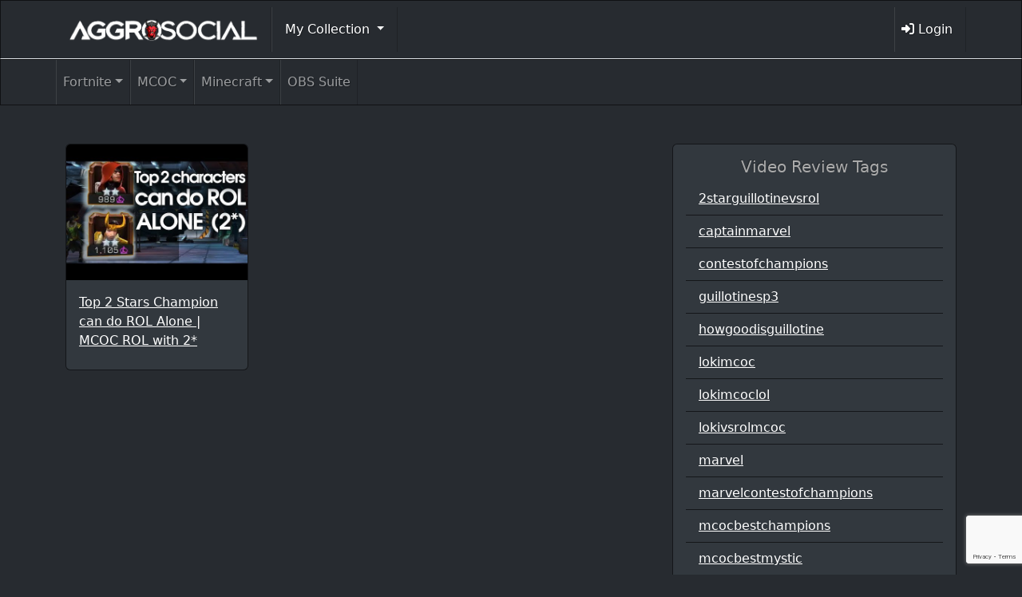

--- FILE ---
content_type: text/html; charset=UTF-8
request_url: https://aggrosocial.com/video-tag/lokivsrolmcoc/
body_size: 98974
content:
<!DOCTYPE html>
<!--[if lt IE 7]>      <html class="no-js lt-ie9 lt-ie8 lt-ie7" dir="ltr" lang="en-US" prefix="og: https://ogp.me/ns#"> <![endif]-->
<!--[if IE 7]>         <html class="no-js lt-ie9 lt-ie8" dir="ltr" lang="en-US" prefix="og: https://ogp.me/ns#"> <![endif]-->
<!--[if IE 8]>         <html class="no-js lt-ie9" dir="ltr" lang="en-US" prefix="og: https://ogp.me/ns#"> <![endif]-->
<!--[if gt IE 8]><!--> <html class="no-js" dir="ltr" lang="en-US" prefix="og: https://ogp.me/ns#"> <!--<![endif]-->
<head>
  <meta charset="utf-8">
  
  <meta name="viewport" content="width=device-width, initial-scale=1.0">
<link rel="shortcut icon"
	href="/wp-content/themes/thm.aggrosocial-child/assets/img/favicon.ico">
  
    	<style>img:is([sizes="auto" i], [sizes^="auto," i]) { contain-intrinsic-size: 3000px 1500px }</style>
	
		<!-- All in One SEO 4.8.1 - aioseo.com -->
		<title>lokivsrolmcoc | AggroSocial</title>
	<meta name="robots" content="max-image-preview:large" />
	<link rel="canonical" href="https://aggrosocial.com/video-tag/lokivsrolmcoc/" />
	<meta name="generator" content="All in One SEO (AIOSEO) 4.8.1" />
		<script type="application/ld+json" class="aioseo-schema">
			{"@context":"https:\/\/schema.org","@graph":[{"@type":"BreadcrumbList","@id":"https:\/\/aggrosocial.com\/video-tag\/lokivsrolmcoc\/#breadcrumblist","itemListElement":[{"@type":"ListItem","@id":"https:\/\/aggrosocial.com\/#listItem","position":1,"name":"Home","item":"https:\/\/aggrosocial.com\/","nextItem":{"@type":"ListItem","@id":"https:\/\/aggrosocial.com\/video-tag\/lokivsrolmcoc\/#listItem","name":"lokivsrolmcoc"}},{"@type":"ListItem","@id":"https:\/\/aggrosocial.com\/video-tag\/lokivsrolmcoc\/#listItem","position":2,"name":"lokivsrolmcoc","previousItem":{"@type":"ListItem","@id":"https:\/\/aggrosocial.com\/#listItem","name":"Home"}}]},{"@type":"CollectionPage","@id":"https:\/\/aggrosocial.com\/video-tag\/lokivsrolmcoc\/#collectionpage","url":"https:\/\/aggrosocial.com\/video-tag\/lokivsrolmcoc\/","name":"lokivsrolmcoc | AggroSocial","inLanguage":"en-US","isPartOf":{"@id":"https:\/\/aggrosocial.com\/#website"},"breadcrumb":{"@id":"https:\/\/aggrosocial.com\/video-tag\/lokivsrolmcoc\/#breadcrumblist"}},{"@type":"Organization","@id":"https:\/\/aggrosocial.com\/#organization","name":"Aggro Social","description":"Network of Gamers Making Money Playing Video Games","url":"https:\/\/aggrosocial.com\/","logo":{"@type":"ImageObject","url":"https:\/\/aggrosocial.com\/files\/2020\/11\/aggrosocial_logo.png","@id":"https:\/\/aggrosocial.com\/video-tag\/lokivsrolmcoc\/#organizationLogo","width":494,"height":90,"caption":"aggrosocial logo"},"image":{"@id":"https:\/\/aggrosocial.com\/video-tag\/lokivsrolmcoc\/#organizationLogo"}},{"@type":"WebSite","@id":"https:\/\/aggrosocial.com\/#website","url":"https:\/\/aggrosocial.com\/","name":"AggroSocial","description":"Network of Gamers Making Money Playing Video Games","inLanguage":"en-US","publisher":{"@id":"https:\/\/aggrosocial.com\/#organization"}}]}
		</script>
		<!-- All in One SEO -->

<script>window._wca = window._wca || [];</script>
<link rel='dns-prefetch' href='//stats.wp.com' />
<link rel='dns-prefetch' href='//secure.gravatar.com' />
<link rel='dns-prefetch' href='//cdnjs.cloudflare.com' />
<link rel='dns-prefetch' href='//cdn.jsdelivr.net' />
<link rel='dns-prefetch' href='//v0.wordpress.com' />
<link rel="alternate" type="application/rss+xml" title="AggroSocial &raquo; lokivsrolmcoc Video Tag Feed" href="https://aggrosocial.com/video-tag/lokivsrolmcoc/feed/" />
<script type="text/javascript">
/* <![CDATA[ */
window._wpemojiSettings = {"baseUrl":"https:\/\/s.w.org\/images\/core\/emoji\/15.0.3\/72x72\/","ext":".png","svgUrl":"https:\/\/s.w.org\/images\/core\/emoji\/15.0.3\/svg\/","svgExt":".svg","source":{"concatemoji":"\/wp-includes\/js\/wp-emoji-release.min.js?ver=6.7.4"}};
/*! This file is auto-generated */
!function(i,n){var o,s,e;function c(e){try{var t={supportTests:e,timestamp:(new Date).valueOf()};sessionStorage.setItem(o,JSON.stringify(t))}catch(e){}}function p(e,t,n){e.clearRect(0,0,e.canvas.width,e.canvas.height),e.fillText(t,0,0);var t=new Uint32Array(e.getImageData(0,0,e.canvas.width,e.canvas.height).data),r=(e.clearRect(0,0,e.canvas.width,e.canvas.height),e.fillText(n,0,0),new Uint32Array(e.getImageData(0,0,e.canvas.width,e.canvas.height).data));return t.every(function(e,t){return e===r[t]})}function u(e,t,n){switch(t){case"flag":return n(e,"\ud83c\udff3\ufe0f\u200d\u26a7\ufe0f","\ud83c\udff3\ufe0f\u200b\u26a7\ufe0f")?!1:!n(e,"\ud83c\uddfa\ud83c\uddf3","\ud83c\uddfa\u200b\ud83c\uddf3")&&!n(e,"\ud83c\udff4\udb40\udc67\udb40\udc62\udb40\udc65\udb40\udc6e\udb40\udc67\udb40\udc7f","\ud83c\udff4\u200b\udb40\udc67\u200b\udb40\udc62\u200b\udb40\udc65\u200b\udb40\udc6e\u200b\udb40\udc67\u200b\udb40\udc7f");case"emoji":return!n(e,"\ud83d\udc26\u200d\u2b1b","\ud83d\udc26\u200b\u2b1b")}return!1}function f(e,t,n){var r="undefined"!=typeof WorkerGlobalScope&&self instanceof WorkerGlobalScope?new OffscreenCanvas(300,150):i.createElement("canvas"),a=r.getContext("2d",{willReadFrequently:!0}),o=(a.textBaseline="top",a.font="600 32px Arial",{});return e.forEach(function(e){o[e]=t(a,e,n)}),o}function t(e){var t=i.createElement("script");t.src=e,t.defer=!0,i.head.appendChild(t)}"undefined"!=typeof Promise&&(o="wpEmojiSettingsSupports",s=["flag","emoji"],n.supports={everything:!0,everythingExceptFlag:!0},e=new Promise(function(e){i.addEventListener("DOMContentLoaded",e,{once:!0})}),new Promise(function(t){var n=function(){try{var e=JSON.parse(sessionStorage.getItem(o));if("object"==typeof e&&"number"==typeof e.timestamp&&(new Date).valueOf()<e.timestamp+604800&&"object"==typeof e.supportTests)return e.supportTests}catch(e){}return null}();if(!n){if("undefined"!=typeof Worker&&"undefined"!=typeof OffscreenCanvas&&"undefined"!=typeof URL&&URL.createObjectURL&&"undefined"!=typeof Blob)try{var e="postMessage("+f.toString()+"("+[JSON.stringify(s),u.toString(),p.toString()].join(",")+"));",r=new Blob([e],{type:"text/javascript"}),a=new Worker(URL.createObjectURL(r),{name:"wpTestEmojiSupports"});return void(a.onmessage=function(e){c(n=e.data),a.terminate(),t(n)})}catch(e){}c(n=f(s,u,p))}t(n)}).then(function(e){for(var t in e)n.supports[t]=e[t],n.supports.everything=n.supports.everything&&n.supports[t],"flag"!==t&&(n.supports.everythingExceptFlag=n.supports.everythingExceptFlag&&n.supports[t]);n.supports.everythingExceptFlag=n.supports.everythingExceptFlag&&!n.supports.flag,n.DOMReady=!1,n.readyCallback=function(){n.DOMReady=!0}}).then(function(){return e}).then(function(){var e;n.supports.everything||(n.readyCallback(),(e=n.source||{}).concatemoji?t(e.concatemoji):e.wpemoji&&e.twemoji&&(t(e.twemoji),t(e.wpemoji)))}))}((window,document),window._wpemojiSettings);
/* ]]> */
</script>
<style id='wp-emoji-styles-inline-css' type='text/css'>

	img.wp-smiley, img.emoji {
		display: inline !important;
		border: none !important;
		box-shadow: none !important;
		height: 1em !important;
		width: 1em !important;
		margin: 0 0.07em !important;
		vertical-align: -0.1em !important;
		background: none !important;
		padding: 0 !important;
	}
</style>
<link rel='stylesheet' id='wp-block-library-css' href='/wp-includes/css/dist/block-library/style.min.css?ver=6.7.4' type='text/css' media='all' />
<link rel='stylesheet' id='mediaelement-css' href='/wp-includes/js/mediaelement/mediaelementplayer-legacy.min.css?ver=4.2.17' type='text/css' media='all' />
<link rel='stylesheet' id='wp-mediaelement-css' href='/wp-includes/js/mediaelement/wp-mediaelement.min.css?ver=6.7.4' type='text/css' media='all' />
<style id='jetpack-sharing-buttons-style-inline-css' type='text/css'>
.jetpack-sharing-buttons__services-list{display:flex;flex-direction:row;flex-wrap:wrap;gap:0;list-style-type:none;margin:5px;padding:0}.jetpack-sharing-buttons__services-list.has-small-icon-size{font-size:12px}.jetpack-sharing-buttons__services-list.has-normal-icon-size{font-size:16px}.jetpack-sharing-buttons__services-list.has-large-icon-size{font-size:24px}.jetpack-sharing-buttons__services-list.has-huge-icon-size{font-size:36px}@media print{.jetpack-sharing-buttons__services-list{display:none!important}}.editor-styles-wrapper .wp-block-jetpack-sharing-buttons{gap:0;padding-inline-start:0}ul.jetpack-sharing-buttons__services-list.has-background{padding:1.25em 2.375em}
</style>
<style id='classic-theme-styles-inline-css' type='text/css'>
/*! This file is auto-generated */
.wp-block-button__link{color:#fff;background-color:#32373c;border-radius:9999px;box-shadow:none;text-decoration:none;padding:calc(.667em + 2px) calc(1.333em + 2px);font-size:1.125em}.wp-block-file__button{background:#32373c;color:#fff;text-decoration:none}
</style>
<style id='global-styles-inline-css' type='text/css'>
:root{--wp--preset--aspect-ratio--square: 1;--wp--preset--aspect-ratio--4-3: 4/3;--wp--preset--aspect-ratio--3-4: 3/4;--wp--preset--aspect-ratio--3-2: 3/2;--wp--preset--aspect-ratio--2-3: 2/3;--wp--preset--aspect-ratio--16-9: 16/9;--wp--preset--aspect-ratio--9-16: 9/16;--wp--preset--color--black: #000000;--wp--preset--color--cyan-bluish-gray: #abb8c3;--wp--preset--color--white: #ffffff;--wp--preset--color--pale-pink: #f78da7;--wp--preset--color--vivid-red: #cf2e2e;--wp--preset--color--luminous-vivid-orange: #ff6900;--wp--preset--color--luminous-vivid-amber: #fcb900;--wp--preset--color--light-green-cyan: #7bdcb5;--wp--preset--color--vivid-green-cyan: #00d084;--wp--preset--color--pale-cyan-blue: #8ed1fc;--wp--preset--color--vivid-cyan-blue: #0693e3;--wp--preset--color--vivid-purple: #9b51e0;--wp--preset--gradient--vivid-cyan-blue-to-vivid-purple: linear-gradient(135deg,rgba(6,147,227,1) 0%,rgb(155,81,224) 100%);--wp--preset--gradient--light-green-cyan-to-vivid-green-cyan: linear-gradient(135deg,rgb(122,220,180) 0%,rgb(0,208,130) 100%);--wp--preset--gradient--luminous-vivid-amber-to-luminous-vivid-orange: linear-gradient(135deg,rgba(252,185,0,1) 0%,rgba(255,105,0,1) 100%);--wp--preset--gradient--luminous-vivid-orange-to-vivid-red: linear-gradient(135deg,rgba(255,105,0,1) 0%,rgb(207,46,46) 100%);--wp--preset--gradient--very-light-gray-to-cyan-bluish-gray: linear-gradient(135deg,rgb(238,238,238) 0%,rgb(169,184,195) 100%);--wp--preset--gradient--cool-to-warm-spectrum: linear-gradient(135deg,rgb(74,234,220) 0%,rgb(151,120,209) 20%,rgb(207,42,186) 40%,rgb(238,44,130) 60%,rgb(251,105,98) 80%,rgb(254,248,76) 100%);--wp--preset--gradient--blush-light-purple: linear-gradient(135deg,rgb(255,206,236) 0%,rgb(152,150,240) 100%);--wp--preset--gradient--blush-bordeaux: linear-gradient(135deg,rgb(254,205,165) 0%,rgb(254,45,45) 50%,rgb(107,0,62) 100%);--wp--preset--gradient--luminous-dusk: linear-gradient(135deg,rgb(255,203,112) 0%,rgb(199,81,192) 50%,rgb(65,88,208) 100%);--wp--preset--gradient--pale-ocean: linear-gradient(135deg,rgb(255,245,203) 0%,rgb(182,227,212) 50%,rgb(51,167,181) 100%);--wp--preset--gradient--electric-grass: linear-gradient(135deg,rgb(202,248,128) 0%,rgb(113,206,126) 100%);--wp--preset--gradient--midnight: linear-gradient(135deg,rgb(2,3,129) 0%,rgb(40,116,252) 100%);--wp--preset--font-size--small: 13px;--wp--preset--font-size--medium: 20px;--wp--preset--font-size--large: 36px;--wp--preset--font-size--x-large: 42px;--wp--preset--font-family--inter: "Inter", sans-serif;--wp--preset--font-family--cardo: Cardo;--wp--preset--spacing--20: 0.44rem;--wp--preset--spacing--30: 0.67rem;--wp--preset--spacing--40: 1rem;--wp--preset--spacing--50: 1.5rem;--wp--preset--spacing--60: 2.25rem;--wp--preset--spacing--70: 3.38rem;--wp--preset--spacing--80: 5.06rem;--wp--preset--shadow--natural: 6px 6px 9px rgba(0, 0, 0, 0.2);--wp--preset--shadow--deep: 12px 12px 50px rgba(0, 0, 0, 0.4);--wp--preset--shadow--sharp: 6px 6px 0px rgba(0, 0, 0, 0.2);--wp--preset--shadow--outlined: 6px 6px 0px -3px rgba(255, 255, 255, 1), 6px 6px rgba(0, 0, 0, 1);--wp--preset--shadow--crisp: 6px 6px 0px rgba(0, 0, 0, 1);}:where(.is-layout-flex){gap: 0.5em;}:where(.is-layout-grid){gap: 0.5em;}body .is-layout-flex{display: flex;}.is-layout-flex{flex-wrap: wrap;align-items: center;}.is-layout-flex > :is(*, div){margin: 0;}body .is-layout-grid{display: grid;}.is-layout-grid > :is(*, div){margin: 0;}:where(.wp-block-columns.is-layout-flex){gap: 2em;}:where(.wp-block-columns.is-layout-grid){gap: 2em;}:where(.wp-block-post-template.is-layout-flex){gap: 1.25em;}:where(.wp-block-post-template.is-layout-grid){gap: 1.25em;}.has-black-color{color: var(--wp--preset--color--black) !important;}.has-cyan-bluish-gray-color{color: var(--wp--preset--color--cyan-bluish-gray) !important;}.has-white-color{color: var(--wp--preset--color--white) !important;}.has-pale-pink-color{color: var(--wp--preset--color--pale-pink) !important;}.has-vivid-red-color{color: var(--wp--preset--color--vivid-red) !important;}.has-luminous-vivid-orange-color{color: var(--wp--preset--color--luminous-vivid-orange) !important;}.has-luminous-vivid-amber-color{color: var(--wp--preset--color--luminous-vivid-amber) !important;}.has-light-green-cyan-color{color: var(--wp--preset--color--light-green-cyan) !important;}.has-vivid-green-cyan-color{color: var(--wp--preset--color--vivid-green-cyan) !important;}.has-pale-cyan-blue-color{color: var(--wp--preset--color--pale-cyan-blue) !important;}.has-vivid-cyan-blue-color{color: var(--wp--preset--color--vivid-cyan-blue) !important;}.has-vivid-purple-color{color: var(--wp--preset--color--vivid-purple) !important;}.has-black-background-color{background-color: var(--wp--preset--color--black) !important;}.has-cyan-bluish-gray-background-color{background-color: var(--wp--preset--color--cyan-bluish-gray) !important;}.has-white-background-color{background-color: var(--wp--preset--color--white) !important;}.has-pale-pink-background-color{background-color: var(--wp--preset--color--pale-pink) !important;}.has-vivid-red-background-color{background-color: var(--wp--preset--color--vivid-red) !important;}.has-luminous-vivid-orange-background-color{background-color: var(--wp--preset--color--luminous-vivid-orange) !important;}.has-luminous-vivid-amber-background-color{background-color: var(--wp--preset--color--luminous-vivid-amber) !important;}.has-light-green-cyan-background-color{background-color: var(--wp--preset--color--light-green-cyan) !important;}.has-vivid-green-cyan-background-color{background-color: var(--wp--preset--color--vivid-green-cyan) !important;}.has-pale-cyan-blue-background-color{background-color: var(--wp--preset--color--pale-cyan-blue) !important;}.has-vivid-cyan-blue-background-color{background-color: var(--wp--preset--color--vivid-cyan-blue) !important;}.has-vivid-purple-background-color{background-color: var(--wp--preset--color--vivid-purple) !important;}.has-black-border-color{border-color: var(--wp--preset--color--black) !important;}.has-cyan-bluish-gray-border-color{border-color: var(--wp--preset--color--cyan-bluish-gray) !important;}.has-white-border-color{border-color: var(--wp--preset--color--white) !important;}.has-pale-pink-border-color{border-color: var(--wp--preset--color--pale-pink) !important;}.has-vivid-red-border-color{border-color: var(--wp--preset--color--vivid-red) !important;}.has-luminous-vivid-orange-border-color{border-color: var(--wp--preset--color--luminous-vivid-orange) !important;}.has-luminous-vivid-amber-border-color{border-color: var(--wp--preset--color--luminous-vivid-amber) !important;}.has-light-green-cyan-border-color{border-color: var(--wp--preset--color--light-green-cyan) !important;}.has-vivid-green-cyan-border-color{border-color: var(--wp--preset--color--vivid-green-cyan) !important;}.has-pale-cyan-blue-border-color{border-color: var(--wp--preset--color--pale-cyan-blue) !important;}.has-vivid-cyan-blue-border-color{border-color: var(--wp--preset--color--vivid-cyan-blue) !important;}.has-vivid-purple-border-color{border-color: var(--wp--preset--color--vivid-purple) !important;}.has-vivid-cyan-blue-to-vivid-purple-gradient-background{background: var(--wp--preset--gradient--vivid-cyan-blue-to-vivid-purple) !important;}.has-light-green-cyan-to-vivid-green-cyan-gradient-background{background: var(--wp--preset--gradient--light-green-cyan-to-vivid-green-cyan) !important;}.has-luminous-vivid-amber-to-luminous-vivid-orange-gradient-background{background: var(--wp--preset--gradient--luminous-vivid-amber-to-luminous-vivid-orange) !important;}.has-luminous-vivid-orange-to-vivid-red-gradient-background{background: var(--wp--preset--gradient--luminous-vivid-orange-to-vivid-red) !important;}.has-very-light-gray-to-cyan-bluish-gray-gradient-background{background: var(--wp--preset--gradient--very-light-gray-to-cyan-bluish-gray) !important;}.has-cool-to-warm-spectrum-gradient-background{background: var(--wp--preset--gradient--cool-to-warm-spectrum) !important;}.has-blush-light-purple-gradient-background{background: var(--wp--preset--gradient--blush-light-purple) !important;}.has-blush-bordeaux-gradient-background{background: var(--wp--preset--gradient--blush-bordeaux) !important;}.has-luminous-dusk-gradient-background{background: var(--wp--preset--gradient--luminous-dusk) !important;}.has-pale-ocean-gradient-background{background: var(--wp--preset--gradient--pale-ocean) !important;}.has-electric-grass-gradient-background{background: var(--wp--preset--gradient--electric-grass) !important;}.has-midnight-gradient-background{background: var(--wp--preset--gradient--midnight) !important;}.has-small-font-size{font-size: var(--wp--preset--font-size--small) !important;}.has-medium-font-size{font-size: var(--wp--preset--font-size--medium) !important;}.has-large-font-size{font-size: var(--wp--preset--font-size--large) !important;}.has-x-large-font-size{font-size: var(--wp--preset--font-size--x-large) !important;}
:where(.wp-block-post-template.is-layout-flex){gap: 1.25em;}:where(.wp-block-post-template.is-layout-grid){gap: 1.25em;}
:where(.wp-block-columns.is-layout-flex){gap: 2em;}:where(.wp-block-columns.is-layout-grid){gap: 2em;}
:root :where(.wp-block-pullquote){font-size: 1.5em;line-height: 1.6;}
</style>
<link rel='stylesheet' id='amti-mashup-api-css' href='/wp-content/plugins/amti-mashup-api/public/css/amti-mashup-api-public.css?ver=1.0.0' type='text/css' media='all' />
<link rel='stylesheet' id='amti-ad-rotator-css' href='/wp-content/plugins/amti-ad-rotator/public/css/amti-ad-rotator-public.css?ver=1.0.0' type='text/css' media='all' />
<link rel='stylesheet' id='amti-mcoc-mashup-css' href='/wp-content/plugins/amti-mcoc-mashup/public/css/amti-mcoc-mashup-public.css?ver=1.0.0' type='text/css' media='all' />
<link rel='stylesheet' id='amti-video-reviews-css' href='/wp-content/plugins/amti-video-reviews/public/css/amti-video-reviews-public.css?ver=1.0.0' type='text/css' media='all' />
<link rel='stylesheet' id='dashicons-css' href='/wp-includes/css/dashicons.min.css?ver=6.7.4' type='text/css' media='all' />
<link rel='stylesheet' id='edwiserbridge_font_awesome-css' href='/wp-content/plugins/edwiser-bridge/public/assets/css/font-awesome-4.4.0/css/font-awesome.min.css?ver=2.2.0' type='text/css' media='all' />
<link rel='stylesheet' id='edwiserbridge-css' href='/wp-content/plugins/edwiser-bridge/public/assets/css/eb-public.css?ver=2.2.0' type='text/css' media='all' />
<link rel='stylesheet' id='wdmdatatablecss-css' href='/wp-content/plugins/edwiser-bridge/public/assets/css/datatable.css?ver=2.2.0' type='text/css' media='all' />
<link rel='stylesheet' id='eb-public-jquery-ui-css-css' href='/wp-content/plugins/edwiser-bridge/admin/assets/css/jquery-ui.css?ver=2.2.0' type='text/css' media='all' />
<link rel='stylesheet' id='woocommerce-layout-css' href='/wp-content/plugins/woocommerce/assets/css/woocommerce-layout.css?ver=9.7.1' type='text/css' media='all' />
<style id='woocommerce-layout-inline-css' type='text/css'>

	.infinite-scroll .woocommerce-pagination {
		display: none;
	}
</style>
<link rel='stylesheet' id='woocommerce-smallscreen-css' href='/wp-content/plugins/woocommerce/assets/css/woocommerce-smallscreen.css?ver=9.7.1' type='text/css' media='only screen and (max-width: 768px)' />
<link rel='stylesheet' id='woocommerce-general-css' href='/wp-content/plugins/woocommerce/assets/css/woocommerce.css?ver=9.7.1' type='text/css' media='all' />
<style id='woocommerce-inline-inline-css' type='text/css'>
.woocommerce form .form-row .required { visibility: visible; }
</style>
<link rel='stylesheet' id='brands-styles-css' href='/wp-content/plugins/woocommerce/assets/css/brands.css?ver=9.7.1' type='text/css' media='all' />
<link rel='stylesheet' id='font_awesome-css' href='//cdnjs.cloudflare.com/ajax/libs/font-awesome/6.6.0/css/all.min.css' type='text/css' media='all' />
<link rel='stylesheet' id='roots_app-css' href='/wp-content/themes/thm.aggrosocial-child/assets/css/app.css' type='text/css' media='all' />
<script type="text/javascript" src="//ajax.googleapis.com/ajax/libs/jquery/1.10.2/jquery.min.js" id="jquery-js"></script>
<script type="text/javascript" src="/wp-content/plugins/amti-mashup-api/public/js/amti-mashup-api-public.js?ver=1.0.0" id="amti-mashup-api-js"></script>
<script type="text/javascript" src="/wp-content/plugins/amti-ad-rotator/public/js/amti-ad-rotator-public.js?ver=1.0.0" id="amti-ad-rotator-js"></script>
<script type="text/javascript" src="/wp-content/plugins/amti-mcoc-mashup/public/js/amti-mcoc-mashup-public.js?ver=1.0.0" id="amti-mcoc-mashup-js"></script>
<script type="text/javascript" src="/wp-content/plugins/amti-video-reviews/public/js/amti-video-reviews-public.js?ver=1.0.0" id="amti-video-reviews-js"></script>
<script type="text/javascript" src="/wp-includes/js/jquery/ui/core.min.js?ver=1.13.3" id="jquery-ui-core-js"></script>
<script type="text/javascript" src="/wp-includes/js/jquery/ui/mouse.min.js?ver=1.13.3" id="jquery-ui-mouse-js"></script>
<script type="text/javascript" src="/wp-includes/js/jquery/ui/resizable.min.js?ver=1.13.3" id="jquery-ui-resizable-js"></script>
<script type="text/javascript" src="/wp-includes/js/jquery/ui/draggable.min.js?ver=1.13.3" id="jquery-ui-draggable-js"></script>
<script type="text/javascript" src="/wp-includes/js/jquery/ui/controlgroup.min.js?ver=1.13.3" id="jquery-ui-controlgroup-js"></script>
<script type="text/javascript" src="/wp-includes/js/jquery/ui/checkboxradio.min.js?ver=1.13.3" id="jquery-ui-checkboxradio-js"></script>
<script type="text/javascript" src="/wp-includes/js/jquery/ui/button.min.js?ver=1.13.3" id="jquery-ui-button-js"></script>
<script type="text/javascript" src="/wp-includes/js/jquery/ui/dialog.min.js?ver=1.13.3" id="jquery-ui-dialog-js"></script>
<script type="text/javascript" id="edwiserbridge-js-extra">
/* <![CDATA[ */
var eb_public_js_object = {"ajaxurl":"https:\/\/aggrosocial.com\/wp-admin\/admin-ajax.php","nonce":"dc4cb52d19","msg_val_fn":"The field 'First Name' cannot be left blank","msg_val_ln":"The field 'Last Name' cannot be left blank","msg_val_mail":"The field 'Email' cannot be left blank","msg_ordr_pro_err":"Problems in processing your order, Please try later.","msg_processing":"Processing...","access_course":"Access Course"};
var ebDataTable = {"search":"Search:","all":"All","sEmptyTable":"No data available in table","sLoadingRecords":"Loading...","sSearch":"Search","sZeroRecords":"No matching records found","sProcessing":"Processing...","sInfo":"Showing _START_ to _END_ of _TOTAL_ entries","sInfoEmpty":"Showing 0 to 0 of 0 entries","sInfoFiltered":"filtered from _MAX_ total entries","sInfoPostFix":"","sInfoThousands":",","sLengthMenu":"Show _MENU_ entries","sFirst":"First","sLast":"Last","sNext":"Next","sPrevious":"Previous","sSortAscending":": activate to sort column ascending","sSortDescending":": activate to sort column descending"};
/* ]]> */
</script>
<script type="text/javascript" src="/wp-content/plugins/edwiser-bridge/public/assets/js/eb-public.js?ver=2.2.0" id="edwiserbridge-js"></script>
<script type="text/javascript" src="/wp-content/plugins/edwiser-bridge/public/assets/js/jquery-blockui-min.js?ver=2.2.0" id="edwiserbridge-ui-block-js"></script>
<script type="text/javascript" src="/wp-content/plugins/edwiser-bridge/public/assets/js/datatable.js?ver=2.2.0" id="wdmdatatablejs-js"></script>
<script type="text/javascript" src="/wp-content/plugins/woocommerce/assets/js/jquery-blockui/jquery.blockUI.min.js?ver=2.7.0-wc.9.7.1" id="jquery-blockui-js" defer="defer" data-wp-strategy="defer"></script>
<script type="text/javascript" id="wc-add-to-cart-js-extra">
/* <![CDATA[ */
var wc_add_to_cart_params = {"ajax_url":"\/wp-admin\/admin-ajax.php","wc_ajax_url":"\/?wc-ajax=%%endpoint%%","i18n_view_cart":"View cart","cart_url":"https:\/\/aggrosocial.com\/cart\/","is_cart":"","cart_redirect_after_add":"no"};
/* ]]> */
</script>
<script type="text/javascript" src="/wp-content/plugins/woocommerce/assets/js/frontend/add-to-cart.min.js?ver=9.7.1" id="wc-add-to-cart-js" defer="defer" data-wp-strategy="defer"></script>
<script type="text/javascript" src="/wp-content/plugins/woocommerce/assets/js/js-cookie/js.cookie.min.js?ver=2.1.4-wc.9.7.1" id="js-cookie-js" defer="defer" data-wp-strategy="defer"></script>
<script type="text/javascript" id="woocommerce-js-extra">
/* <![CDATA[ */
var woocommerce_params = {"ajax_url":"\/wp-admin\/admin-ajax.php","wc_ajax_url":"\/?wc-ajax=%%endpoint%%","i18n_password_show":"Show password","i18n_password_hide":"Hide password"};
/* ]]> */
</script>
<script type="text/javascript" src="/wp-content/plugins/woocommerce/assets/js/frontend/woocommerce.min.js?ver=9.7.1" id="woocommerce-js" defer="defer" data-wp-strategy="defer"></script>
<script type="text/javascript" src="https://stats.wp.com/s-202603.js" id="woocommerce-analytics-js" defer="defer" data-wp-strategy="defer"></script>
<script type="text/javascript" src="//cdn.jsdelivr.net/npm/bootstrap@5.0.2/dist/js/bootstrap.bundle.min.js?ver=5.0.2" id="bootstrap-bundle-js"></script>
<link rel="https://api.w.org/" href="https://aggrosocial.com/wp-json/" /><link rel="EditURI" type="application/rsd+xml" title="RSD" href="https://aggrosocial.com/xmlrpc.php?rsd" />
<meta name="generator" content="WordPress 6.7.4" />
<meta name="generator" content="WooCommerce 9.7.1" />
<script src='https://amtdev.com/?dm=354a7f45104e42b1f8c91f520399e46c&amp;action=load&amp;blogid=37&amp;siteid=1&amp;t=734999916&amp;back=https%3A%2F%2Faggrosocial.com%2Fvideo-tag%2Flokivsrolmcoc%2F' type='text/javascript'></script>	<style>img#wpstats{display:none}</style>
			<noscript><style>.woocommerce-product-gallery{ opacity: 1 !important; }</style></noscript>
	<style class='wp-fonts-local' type='text/css'>
@font-face{font-family:Inter;font-style:normal;font-weight:300 900;font-display:fallback;src:url('https://aggrosocial.com/wp-content/plugins/woocommerce/assets/fonts/Inter-VariableFont_slnt,wght.woff2') format('woff2');font-stretch:normal;}
@font-face{font-family:Cardo;font-style:normal;font-weight:400;font-display:fallback;src:url('https://aggrosocial.com/wp-content/plugins/woocommerce/assets/fonts/cardo_normal_400.woff2') format('woff2');}
</style>

    <!-- HTML5 shim and Respond.js IE8 support of HTML5 elements and media queries -->
    <!--[if lt IE 9]>
      <script src="//html5shim.googlecode.com/svn/trunk/html5.js"></script>
      <script src="https://aggrosocial.com/wp-content/themes/thm.amtdev/assets/js/vendor/respond.min.js"></script>
    <![endif]-->
    
  <link rel="alternate" type="application/rss+xml" title="AggroSocial Feed" href="https://aggrosocial.com/feed/">
</head>
<body class="archive tax-video_tag term-lokivsrolmcoc term-3381 theme-thm.amtdev woocommerce-no-js" id="home" data-spy="scroll" data-target="#main-nav">

  <!--[if lt IE 7]><div class="alert">You are using an <strong>outdated</strong> browser. Please <a href="http://browsehappy.com/">upgrade your browser</a> to improve your experience.</div><![endif]-->

  <header>
    <nav class="py-2 navbar navbar-dark border-bottom">
        <div class="container d-flex flex-wrap">

            <a href="https://aggrosocial.com/" class="navbar-brand">
                <img src="https://aggrosocial.com/wp-content/themes/thm.aggrosocial-child/assets/img/logo.png" style="height:30px" alt="Logo for AggroSocial"></a>
            </a>
            <ul id="menu-primary-navigation" class="nav me-auto"><li class="nav-item menu-item dropdown menu-item-has-children menu-my-collection"><a class="nav-link dropdown-toggle" data-bs-toggle="dropdown" aria-haspopup="true" aria-expanded="false" href="https://aggrosocial.com/my-collection/">My Collection <b class="caret"></b></a>
<ul class="dropdown-menu" aria-labelledby="navbarDropdownMenuLink">
	<li class="nav-item menu-item menu-mutant"><a class="dropdown-item" href="https://aggrosocial.com/champion-category/mutant/">Mutant</a></li>
	<li class="nav-item menu-item menu-mystic"><a class="dropdown-item" href="https://aggrosocial.com/champion-category/mystic/">Mystic</a></li>
	<li class="nav-item menu-item menu-tech"><a class="dropdown-item" href="https://aggrosocial.com/champion-category/tech/">Tech</a></li>
	<li class="nav-item menu-item menu-cosmic"><a class="dropdown-item" href="https://aggrosocial.com/champion-category/cosmic/">Cosmic</a></li>
	<li class="nav-item menu-item menu-science"><a class="dropdown-item" href="https://aggrosocial.com/champion-category/science/">Science</a></li>
	<li class="nav-item menu-item menu-skill"><a class="dropdown-item" href="https://aggrosocial.com/champion-category/skill/">Skill</a></li>
</ul>
</li>
</ul>
            <ul class="nav">
                <li class="nav-item"><a href="https://aggrosocial.com/my-account/" class="nav-link px-2"><i class="fa fa-sign-in-alt"></i> <span class="d-none d-lg-inline-flex flex-fill pe-2">Login</span></a></li>            </ul>
        </div>
    </nav>
                <nav class="navbar navbar-expand-lg navbar-dark">
            <div class="container">

                <button class="navbar-toggler" type="button" data-bs-toggle="collapse" data-bs-target="#navbarNavDropdown" aria-controls="navbarNavDropdown" aria-expanded="false" aria-label="Toggle navigation">
                    <span class="navbar-toggler-icon"></span>
                </button>
                <div class="collapse navbar-collapse" id="navbarNavDropdown">
                                            <ul class="navbar-nav ml-auto"><li  class="nav-item dropdown"><a class="nav-link dropdown-toggle" id="navbarDropdownMenuLink" role="button" data-bs-toggle="dropdown" aria-haspopup="true" aria-expanded="false" href="https://aggrosocial.com/video-category/fortnite/" alt="View all post filed under Fortnite">Fortnite<b class="caret"></b></a ><div class="dropdown-menu" aria-labelledby="navbarDropdownMenuLink"><a class="dropdown-item" href = "https://aggrosocial.com/video-category/2-5-challenges/" title = "View all video reviews filed under 2.5 Challenges"  > 2.5 Challenges</a ><a class="dropdown-item" href = "https://aggrosocial.com/video-category/4-2-challenges/" title = "View all video reviews filed under 4.2 Challenges"  > 4.2 Challenges</a ><a class="dropdown-item" href = "https://aggrosocial.com/video-category/aquaman/" title = "View all video reviews filed under Aquaman"  > Aquaman</a ><a class="dropdown-item" href = "https://aggrosocial.com/video-category/arena/" title = "View all video reviews filed under Arena"  > Arena</a ><a class="dropdown-item" href = "https://aggrosocial.com/video-category/duos-gameplay/" title = "View all video reviews filed under Duos Gameplay"  > Duos Gameplay</a ><a class="dropdown-item" href = "https://aggrosocial.com/video-category/season-5/" title = "View all video reviews filed under Season 5"  > Season 5</a ><a class="dropdown-item" href = "https://aggrosocial.com/video-category/skins/" title = "View all video reviews filed under Skins"  > Skins</a ><a class="dropdown-item" href = "https://aggrosocial.com/video-category/solo-gameplay/" title = "View all video reviews filed under Solo Gameplay"  > Solo Gameplay</a ><a class="dropdown-item" href = "https://aggrosocial.com/video-category/victory-royale/" title = "View all video reviews filed under Victory Royale"  > Victory Royale</a ></div></li><li  class="nav-item dropdown"><a class="nav-link dropdown-toggle" id="navbarDropdownMenuLink" role="button" data-bs-toggle="dropdown" aria-haspopup="true" aria-expanded="false" href="https://aggrosocial.com/video-category/mcoc/" alt="View all post filed under MCOC">MCOC<b class="caret"></b></a ><div class="dropdown-menu" aria-labelledby="navbarDropdownMenuLink"><a class="dropdown-item" href = "https://aggrosocial.com/video-category/abyss-of-legends/" title = "View all video reviews filed under Abyss of Legends"  > Abyss of Legends</a ><a class="dropdown-item" href = "https://aggrosocial.com/video-category/account-tours/" title = "View all video reviews filed under Account Tours"  > Account Tours</a ><a class="dropdown-item" href = "https://aggrosocial.com/video-category/act-5/" title = "View all video reviews filed under Act 5"  > Act 5</a ><a class="dropdown-item" href = "https://aggrosocial.com/video-category/act-5-1-4/" title = "View all video reviews filed under Act 5.1.4"  > Act 5.1.4</a ><a class="dropdown-item" href = "https://aggrosocial.com/video-category/act-5-2-collector-bound/" title = "View all video reviews filed under Act 5.2 Collector Bound"  > Act 5.2 Collector Bound</a ><a class="dropdown-item" href = "https://aggrosocial.com/video-category/act-5-2-4/" title = "View all video reviews filed under Act 5.2.4"  > Act 5.2.4</a ><a class="dropdown-item" href = "https://aggrosocial.com/video-category/act-5-2-5/" title = "View all video reviews filed under Act 5.2.5"  > Act 5.2.5</a ><a class="dropdown-item" href = "https://aggrosocial.com/video-category/act-5-3/" title = "View all video reviews filed under Act 5.3"  > Act 5.3</a ><a class="dropdown-item" href = "https://aggrosocial.com/video-category/act-5-3-5/" title = "View all video reviews filed under Act 5.3.5"  > Act 5.3.5</a ><a class="dropdown-item" href = "https://aggrosocial.com/video-category/act-5-3-6/" title = "View all video reviews filed under Act 5.3.6"  > Act 5.3.6</a ><a class="dropdown-item" href = "https://aggrosocial.com/video-category/act-5-4/" title = "View all video reviews filed under Act 5.4"  > Act 5.4</a ><a class="dropdown-item" href = "https://aggrosocial.com/video-category/act-5-4-1/" title = "View all video reviews filed under Act 5.4.1"  > Act 5.4.1</a ><a class="dropdown-item" href = "https://aggrosocial.com/video-category/act-5-4-2/" title = "View all video reviews filed under Act 5.4.2"  > Act 5.4.2</a ><a class="dropdown-item" href = "https://aggrosocial.com/video-category/act-5-4-3/" title = "View all video reviews filed under Act 5.4.3"  > Act 5.4.3</a ><a class="dropdown-item" href = "https://aggrosocial.com/video-category/act-5-4-4/" title = "View all video reviews filed under Act 5.4.4"  > Act 5.4.4</a ><a class="dropdown-item" href = "https://aggrosocial.com/video-category/act-5-4-5/" title = "View all video reviews filed under Act 5.4.5"  > Act 5.4.5</a ><a class="dropdown-item" href = "https://aggrosocial.com/video-category/act-5-4-6/" title = "View all video reviews filed under Act 5.4.6"  > Act 5.4.6</a ><a class="dropdown-item" href = "https://aggrosocial.com/video-category/act-6/" title = "View all video reviews filed under Act 6"  > Act 6</a ><a class="dropdown-item" href = "https://aggrosocial.com/video-category/act-6-1-great-revival/" title = "View all video reviews filed under Act 6.1 Great Revival"  > Act 6.1 Great Revival</a ><a class="dropdown-item" href = "https://aggrosocial.com/video-category/act-6-1-1/" title = "View all video reviews filed under Act 6.1.1"  > Act 6.1.1</a ><a class="dropdown-item" href = "https://aggrosocial.com/video-category/act-6-1-2/" title = "View all video reviews filed under Act 6.1.2"  > Act 6.1.2</a ><a class="dropdown-item" href = "https://aggrosocial.com/video-category/act-6-1-3/" title = "View all video reviews filed under Act 6.1.3"  > Act 6.1.3</a ><a class="dropdown-item" href = "https://aggrosocial.com/video-category/act-6-1-4/" title = "View all video reviews filed under Act 6.1.4"  > Act 6.1.4</a ><a class="dropdown-item" href = "https://aggrosocial.com/video-category/act-6-1-5/" title = "View all video reviews filed under Act 6.1.5"  > Act 6.1.5</a ><a class="dropdown-item" href = "https://aggrosocial.com/video-category/act-6-1-6-birthright/" title = "View all video reviews filed under Act 6.1.6 Birthright"  > Act 6.1.6 Birthright</a ><a class="dropdown-item" href = "https://aggrosocial.com/video-category/act-6-2/" title = "View all video reviews filed under Act 6.2"  > Act 6.2</a ><a class="dropdown-item" href = "https://aggrosocial.com/video-category/act-6-2-2/" title = "View all video reviews filed under Act 6.2.2"  > Act 6.2.2</a ><a class="dropdown-item" href = "https://aggrosocial.com/video-category/act-6-2-3/" title = "View all video reviews filed under Act 6.2.3"  > Act 6.2.3</a ><a class="dropdown-item" href = "https://aggrosocial.com/video-category/act-6-2-4/" title = "View all video reviews filed under Act 6.2.4"  > Act 6.2.4</a ><a class="dropdown-item" href = "https://aggrosocial.com/video-category/act-6-2-5/" title = "View all video reviews filed under Act 6.2.5"  > Act 6.2.5</a ><a class="dropdown-item" href = "https://aggrosocial.com/video-category/act-6-2-6/" title = "View all video reviews filed under Act 6.2.6"  > Act 6.2.6</a ><a class="dropdown-item" href = "https://aggrosocial.com/video-category/act-6-3/" title = "View all video reviews filed under Act 6.3"  > Act 6.3</a ><a class="dropdown-item" href = "https://aggrosocial.com/video-category/act-6-3-1/" title = "View all video reviews filed under Act 6.3.1"  > Act 6.3.1</a ><a class="dropdown-item" href = "https://aggrosocial.com/video-category/act-6-3-2/" title = "View all video reviews filed under Act 6.3.2"  > Act 6.3.2</a ><a class="dropdown-item" href = "https://aggrosocial.com/video-category/act-6-3-3/" title = "View all video reviews filed under Act 6.3.3"  > Act 6.3.3</a ><a class="dropdown-item" href = "https://aggrosocial.com/video-category/act-6-3-4/" title = "View all video reviews filed under Act 6.3.4"  > Act 6.3.4</a ><a class="dropdown-item" href = "https://aggrosocial.com/video-category/act-6-3-5/" title = "View all video reviews filed under Act 6.3.5"  > Act 6.3.5</a ><a class="dropdown-item" href = "https://aggrosocial.com/video-category/act-6-3-6/" title = "View all video reviews filed under Act 6.3.6"  > Act 6.3.6</a ><a class="dropdown-item" href = "https://aggrosocial.com/video-category/act-6-4/" title = "View all video reviews filed under Act 6.4"  > Act 6.4</a ><a class="dropdown-item" href = "https://aggrosocial.com/video-category/act-6-4-1/" title = "View all video reviews filed under Act 6.4.1"  > Act 6.4.1</a ><a class="dropdown-item" href = "https://aggrosocial.com/video-category/act-6-4-2/" title = "View all video reviews filed under Act 6.4.2"  > Act 6.4.2</a ><a class="dropdown-item" href = "https://aggrosocial.com/video-category/act-6-4-3/" title = "View all video reviews filed under Act 6.4.3"  > Act 6.4.3</a ><a class="dropdown-item" href = "https://aggrosocial.com/video-category/act-6-4-4/" title = "View all video reviews filed under Act 6.4.4"  > Act 6.4.4</a ><a class="dropdown-item" href = "https://aggrosocial.com/video-category/act-6-4-5/" title = "View all video reviews filed under Act 6.4.5"  > Act 6.4.5</a ><a class="dropdown-item" href = "https://aggrosocial.com/video-category/act-6-4-6/" title = "View all video reviews filed under Act 6.4.6"  > Act 6.4.6</a ><a class="dropdown-item" href = "https://aggrosocial.com/video-category/act-6-5/" title = "View all video reviews filed under Act 6.5"  > Act 6.5</a ><a class="dropdown-item" href = "https://aggrosocial.com/video-category/act-7-1-3/" title = "View all video reviews filed under Act 7.1.3"  > Act 7.1.3</a ><a class="dropdown-item" href = "https://aggrosocial.com/video-category/act-7-1-3-red-hulk/" title = "View all video reviews filed under Act 7.1.3 Red Hulk"  > Act 7.1.3 Red Hulk</a ><a class="dropdown-item" href = "https://aggrosocial.com/video-category/act-7-1-4/" title = "View all video reviews filed under Act 7.1.4"  > Act 7.1.4</a ><a class="dropdown-item" href = "https://aggrosocial.com/video-category/act-7-1-5-angela/" title = "View all video reviews filed under Act 7.1.5 Angela"  > Act 7.1.5 Angela</a ><a class="dropdown-item" href = "https://aggrosocial.com/video-category/act-7-1-6/" title = "View all video reviews filed under Act 7.1.6"  > Act 7.1.6</a ><a class="dropdown-item" href = "https://aggrosocial.com/video-category/act-7-2-1/" title = "View all video reviews filed under Act 7.2.1"  > Act 7.2.1</a ><a class="dropdown-item" href = "https://aggrosocial.com/video-category/act-7-2-2/" title = "View all video reviews filed under Act 7.2.2"  > Act 7.2.2</a ><a class="dropdown-item" href = "https://aggrosocial.com/video-category/act-7-2-3/" title = "View all video reviews filed under Act 7.2.3"  > Act 7.2.3</a ><a class="dropdown-item" href = "https://aggrosocial.com/video-category/act-7-2-4/" title = "View all video reviews filed under Act 7.2.4"  > Act 7.2.4</a ><a class="dropdown-item" href = "https://aggrosocial.com/video-category/act-7-2-5/" title = "View all video reviews filed under Act 7.2.5"  > Act 7.2.5</a ><a class="dropdown-item" href = "https://aggrosocial.com/video-category/act-7-2-6/" title = "View all video reviews filed under Act 7.2.6"  > Act 7.2.6</a ><a class="dropdown-item" href = "https://aggrosocial.com/video-category/act-7-3/" title = "View all video reviews filed under Act 7.3"  > Act 7.3</a ><a class="dropdown-item" href = "https://aggrosocial.com/video-category/act-7-3-1/" title = "View all video reviews filed under Act 7.3.1"  > Act 7.3.1</a ><a class="dropdown-item" href = "https://aggrosocial.com/video-category/act-7-3-2/" title = "View all video reviews filed under Act 7.3.2"  > Act 7.3.2</a ><a class="dropdown-item" href = "https://aggrosocial.com/video-category/act-7-3-3/" title = "View all video reviews filed under Act 7.3.3"  > Act 7.3.3</a ><a class="dropdown-item" href = "https://aggrosocial.com/video-category/act-7-3-4/" title = "View all video reviews filed under Act 7.3.4"  > Act 7.3.4</a ><a class="dropdown-item" href = "https://aggrosocial.com/video-category/act-7-3-5/" title = "View all video reviews filed under Act 7.3.5"  > Act 7.3.5</a ><a class="dropdown-item" href = "https://aggrosocial.com/video-category/act-7-3-6/" title = "View all video reviews filed under Act 7.3.6"  > Act 7.3.6</a ><a class="dropdown-item" href = "https://aggrosocial.com/video-category/act-7-4/" title = "View all video reviews filed under Act 7.4"  > Act 7.4</a ><a class="dropdown-item" href = "https://aggrosocial.com/video-category/act-7-4-1/" title = "View all video reviews filed under Act 7.4.1"  > Act 7.4.1</a ><a class="dropdown-item" href = "https://aggrosocial.com/video-category/act-7-4-2/" title = "View all video reviews filed under Act 7.4.2"  > Act 7.4.2</a ><a class="dropdown-item" href = "https://aggrosocial.com/video-category/act-7-4-3/" title = "View all video reviews filed under Act 7.4.3"  > Act 7.4.3</a ><a class="dropdown-item" href = "https://aggrosocial.com/video-category/act-7-4-4/" title = "View all video reviews filed under Act 7.4.4"  > Act 7.4.4</a ><a class="dropdown-item" href = "https://aggrosocial.com/video-category/act-7-4-5/" title = "View all video reviews filed under Act 7.4.5"  > Act 7.4.5</a ><a class="dropdown-item" href = "https://aggrosocial.com/video-category/act-7-4-6/" title = "View all video reviews filed under Act 7.4.6"  > Act 7.4.6</a ><a class="dropdown-item" href = "https://aggrosocial.com/video-category/act-8-1-1/" title = "View all video reviews filed under Act 8.1.1"  > Act 8.1.1</a ><a class="dropdown-item" href = "https://aggrosocial.com/video-category/act-8-1-2/" title = "View all video reviews filed under Act 8.1.2"  > Act 8.1.2</a ><a class="dropdown-item" href = "https://aggrosocial.com/video-category/act-8-1-3/" title = "View all video reviews filed under Act 8.1.3"  > Act 8.1.3</a ><a class="dropdown-item" href = "https://aggrosocial.com/video-category/act-8-1-4/" title = "View all video reviews filed under Act 8.1.4"  > Act 8.1.4</a ><a class="dropdown-item" href = "https://aggrosocial.com/video-category/act-8-1-5/" title = "View all video reviews filed under Act 8.1.5"  > Act 8.1.5</a ><a class="dropdown-item" href = "https://aggrosocial.com/video-category/act-8-1-6/" title = "View all video reviews filed under Act 8.1.6"  > Act 8.1.6</a ><a class="dropdown-item" href = "https://aggrosocial.com/video-category/act-8-2-1/" title = "View all video reviews filed under Act 8.2.1"  > Act 8.2.1</a ><a class="dropdown-item" href = "https://aggrosocial.com/video-category/act-8-2-2/" title = "View all video reviews filed under Act 8.2.2"  > Act 8.2.2</a ><a class="dropdown-item" href = "https://aggrosocial.com/video-category/act-8-2-3/" title = "View all video reviews filed under Act 8.2.3"  > Act 8.2.3</a ><a class="dropdown-item" href = "https://aggrosocial.com/video-category/act-8-2-4/" title = "View all video reviews filed under Act 8.2.4"  > Act 8.2.4</a ><a class="dropdown-item" href = "https://aggrosocial.com/video-category/act-8-2-5/" title = "View all video reviews filed under Act 8.2.5"  > Act 8.2.5</a ><a class="dropdown-item" href = "https://aggrosocial.com/video-category/act-8-2-6/" title = "View all video reviews filed under Act 8.2.6"  > Act 8.2.6</a ><a class="dropdown-item" href = "https://aggrosocial.com/video-category/act-8-3-1/" title = "View all video reviews filed under Act 8.3.1"  > Act 8.3.1</a ><a class="dropdown-item" href = "https://aggrosocial.com/video-category/act-8-3-2/" title = "View all video reviews filed under Act 8.3.2"  > Act 8.3.2</a ><a class="dropdown-item" href = "https://aggrosocial.com/video-category/act-8-3-3/" title = "View all video reviews filed under Act 8.3.3"  > Act 8.3.3</a ><a class="dropdown-item" href = "https://aggrosocial.com/video-category/act-8-3-4/" title = "View all video reviews filed under Act 8.3.4"  > Act 8.3.4</a ><a class="dropdown-item" href = "https://aggrosocial.com/video-category/act-8-3-5/" title = "View all video reviews filed under Act 8.3.5"  > Act 8.3.5</a ><a class="dropdown-item" href = "https://aggrosocial.com/video-category/act-8-3-6/" title = "View all video reviews filed under Act 8.3.6"  > Act 8.3.6</a ><a class="dropdown-item" href = "https://aggrosocial.com/video-category/aegon/" title = "View all video reviews filed under Aegon"  > Aegon</a ><a class="dropdown-item" href = "https://aggrosocial.com/video-category/alliance-quest/" title = "View all video reviews filed under Alliance Quest"  > Alliance Quest</a ><a class="dropdown-item" href = "https://aggrosocial.com/video-category/alliance-tips/" title = "View all video reviews filed under Alliance Tips"  > Alliance Tips</a ><a class="dropdown-item" href = "https://aggrosocial.com/video-category/alliance-war/" title = "View all video reviews filed under Alliance War"  > Alliance War</a ><a class="dropdown-item" href = "https://aggrosocial.com/video-category/alliance-war-attackers/" title = "View all video reviews filed under Alliance War Attackers"  > Alliance War Attackers</a ><a class="dropdown-item" href = "https://aggrosocial.com/video-category/alliance-war-defense/" title = "View all video reviews filed under Alliance War Defense"  > Alliance War Defense</a ><a class="dropdown-item" href = "https://aggrosocial.com/video-category/america-chavez/" title = "View all video reviews filed under America Chavez"  > America Chavez</a ><a class="dropdown-item" href = "https://aggrosocial.com/video-category/angela/" title = "View all video reviews filed under Angela"  > Angela</a ><a class="dropdown-item" href = "https://aggrosocial.com/video-category/annihilus/" title = "View all video reviews filed under Annihilus"  > Annihilus</a ><a class="dropdown-item" href = "https://aggrosocial.com/video-category/anti-venom/" title = "View all video reviews filed under Anti-Venom"  > Anti-Venom</a ><a class="dropdown-item" href = "https://aggrosocial.com/video-category/apocalypse/" title = "View all video reviews filed under Apocalypse"  > Apocalypse</a ><a class="dropdown-item" href = "https://aggrosocial.com/video-category/archangel/" title = "View all video reviews filed under Archangel"  > Archangel</a ><a class="dropdown-item" href = "https://aggrosocial.com/video-category/beat-the-boss-nyc-comic-con/" title = "View all video reviews filed under Beat the Boss NYC Comic Con"  > Beat the Boss NYC Comic Con</a ><a class="dropdown-item" href = "https://aggrosocial.com/video-category/best-champions/" title = "View all video reviews filed under Best Champions"  > Best Champions</a ><a class="dropdown-item" href = "https://aggrosocial.com/video-category/best-champions-to-awaken/" title = "View all video reviews filed under Best Champions to Awaken"  > Best Champions to Awaken</a ><a class="dropdown-item" href = "https://aggrosocial.com/video-category/best-cosmic-champions/" title = "View all video reviews filed under Best Cosmic Champions"  > Best Cosmic Champions</a ><a class="dropdown-item" href = "https://aggrosocial.com/video-category/best-mutant-champions/" title = "View all video reviews filed under Best Mutant Champions"  > Best Mutant Champions</a ><a class="dropdown-item" href = "https://aggrosocial.com/video-category/best-mystic-champions/" title = "View all video reviews filed under Best Mystic Champions"  > Best Mystic Champions</a ><a class="dropdown-item" href = "https://aggrosocial.com/video-category/best-of/" title = "View all video reviews filed under Best of"  > Best of</a ><a class="dropdown-item" href = "https://aggrosocial.com/video-category/best-science-champions/" title = "View all video reviews filed under Best Science Champions"  > Best Science Champions</a ><a class="dropdown-item" href = "https://aggrosocial.com/video-category/best-skill-champions/" title = "View all video reviews filed under Best Skill Champions"  > Best Skill Champions</a ><a class="dropdown-item" href = "https://aggrosocial.com/video-category/best-tech-champions/" title = "View all video reviews filed under Best Tech Champions"  > Best Tech Champions</a ><a class="dropdown-item" href = "https://aggrosocial.com/video-category/best-unawakened-champions/" title = "View all video reviews filed under Best Unawakened Champions"  > Best Unawakened Champions</a ><a class="dropdown-item" href = "https://aggrosocial.com/video-category/bishop/" title = "View all video reviews filed under Bishop"  > Bishop</a ><a class="dropdown-item" href = "https://aggrosocial.com/video-category/black-bolt/" title = "View all video reviews filed under Black Bolt"  > Black Bolt</a ><a class="dropdown-item" href = "https://aggrosocial.com/video-category/black-panther/" title = "View all video reviews filed under Black Panther"  > Black Panther</a ><a class="dropdown-item" href = "https://aggrosocial.com/video-category/black-widow-claire-voyant/" title = "View all video reviews filed under Black Widow (Claire Voyant)"  > Black Widow (Claire Voyant)</a ><a class="dropdown-item" href = "https://aggrosocial.com/video-category/black-widow-deadly-origin/" title = "View all video reviews filed under Black Widow (Deadly Origin)"  > Black Widow (Deadly Origin)</a ><a class="dropdown-item" href = "https://aggrosocial.com/video-category/blade/" title = "View all video reviews filed under Blade"  > Blade</a ><a class="dropdown-item" href = "https://aggrosocial.com/video-category/book-2-act-7-1/" title = "View all video reviews filed under Book 2 Act 7.1"  > Book 2 Act 7.1</a ><a class="dropdown-item" href = "https://aggrosocial.com/video-category/book-2-act-7-1-5/" title = "View all video reviews filed under Book 2 Act 7.1.5"  > Book 2 Act 7.1.5</a ><a class="dropdown-item" href = "https://aggrosocial.com/video-category/book-2-act-7-1-6/" title = "View all video reviews filed under Book 2 Act 7.1.6"  > Book 2 Act 7.1.6</a ><a class="dropdown-item" href = "https://aggrosocial.com/video-category/boss-rush/" title = "View all video reviews filed under Boss Rush"  > Boss Rush</a ><a class="dropdown-item" href = "https://aggrosocial.com/video-category/boss-rush-challenge-2/" title = "View all video reviews filed under Boss Rush Challenge 2"  > Boss Rush Challenge 2</a ><a class="dropdown-item" href = "https://aggrosocial.com/video-category/cable/" title = "View all video reviews filed under Cable"  > Cable</a ><a class="dropdown-item" href = "https://aggrosocial.com/video-category/captain-america-infinity-war/" title = "View all video reviews filed under Captain America (Infinity War)"  > Captain America (Infinity War)</a ><a class="dropdown-item" href = "https://aggrosocial.com/video-category/captain-marvel/" title = "View all video reviews filed under Captain Marvel"  > Captain Marvel</a ><a class="dropdown-item" href = "https://aggrosocial.com/video-category/captain-marvel-movie/" title = "View all video reviews filed under Captain Marvel (Movie)"  > Captain Marvel (Movie)</a ><a class="dropdown-item" href = "https://aggrosocial.com/video-category/carnage/" title = "View all video reviews filed under Carnage"  > Carnage</a ><a class="dropdown-item" href = "https://aggrosocial.com/video-category/colossus/" title = "View all video reviews filed under Colossus"  > Colossus</a ><a class="dropdown-item" href = "https://aggrosocial.com/video-category/corvus-glaive/" title = "View all video reviews filed under Corvus Glaive"  > Corvus Glaive</a ><a class="dropdown-item" href = "https://aggrosocial.com/video-category/cosmic-ghost-rider/" title = "View all video reviews filed under Cosmic Ghost Rider"  > Cosmic Ghost Rider</a ><a class="dropdown-item" href = "https://aggrosocial.com/video-category/crossbones/" title = "View all video reviews filed under Crossbones"  > Crossbones</a ><a class="dropdown-item" href = "https://aggrosocial.com/video-category/crystal-openings/" title = "View all video reviews filed under Crystal Openings"  > Crystal Openings</a ><a class="dropdown-item" href = "https://aggrosocial.com/video-category/cull-obsidian/" title = "View all video reviews filed under Cull Obsidian"  > Cull Obsidian</a ><a class="dropdown-item" href = "https://aggrosocial.com/video-category/daredevil-hells-kitchen/" title = "View all video reviews filed under Daredevil (Hell's Kitchen)"  > Daredevil (Hell's Kitchen)</a ><a class="dropdown-item" href = "https://aggrosocial.com/video-category/diablo/" title = "View all video reviews filed under Diablo"  > Diablo</a ><a class="dropdown-item" href = "https://aggrosocial.com/video-category/doctor-doom/" title = "View all video reviews filed under Doctor Doom"  > Doctor Doom</a ><a class="dropdown-item" href = "https://aggrosocial.com/video-category/doctor-voodoo/" title = "View all video reviews filed under Doctor Voodoo"  > Doctor Voodoo</a ><a class="dropdown-item" href = "https://aggrosocial.com/video-category/domino/" title = "View all video reviews filed under Domino"  > Domino</a ><a class="dropdown-item" href = "https://aggrosocial.com/video-category/drax/" title = "View all video reviews filed under Drax"  > Drax</a ><a class="dropdown-item" href = "https://aggrosocial.com/video-category/ebony-maw/" title = "View all video reviews filed under Ebony Maw"  > Ebony Maw</a ><a class="dropdown-item" href = "https://aggrosocial.com/video-category/elsa-bloodstone/" title = "View all video reviews filed under Elsa Bloodstone"  > Elsa Bloodstone</a ><a class="dropdown-item" href = "https://aggrosocial.com/video-category/emma-frost/" title = "View all video reviews filed under Emma Frost"  > Emma Frost</a ><a class="dropdown-item" href = "https://aggrosocial.com/video-category/eternity-of-pain/" title = "View all video reviews filed under Eternity of Pain"  > Eternity of Pain</a ><a class="dropdown-item" href = "https://aggrosocial.com/video-category/event-quests/" title = "View all video reviews filed under Event Quests"  > Event Quests</a ><a class="dropdown-item" href = "https://aggrosocial.com/video-category/falcon/" title = "View all video reviews filed under Falcon"  > Falcon</a ><a class="dropdown-item" href = "https://aggrosocial.com/video-category/gamora/" title = "View all video reviews filed under Gamora"  > Gamora</a ><a class="dropdown-item" href = "https://aggrosocial.com/video-category/ghost/" title = "View all video reviews filed under Ghost"  > Ghost</a ><a class="dropdown-item" href = "https://aggrosocial.com/video-category/ghost-rider/" title = "View all video reviews filed under Ghost Rider"  > Ghost Rider</a ><a class="dropdown-item" href = "https://aggrosocial.com/video-category/golden-symbiod/" title = "View all video reviews filed under Golden Symbiod"  > Golden Symbiod</a ><a class="dropdown-item" href = "https://aggrosocial.com/video-category/gorr/" title = "View all video reviews filed under Gorr"  > Gorr</a ><a class="dropdown-item" href = "https://aggrosocial.com/video-category/guardian/" title = "View all video reviews filed under Guardian"  > Guardian</a ><a class="dropdown-item" href = "https://aggrosocial.com/video-category/guillotine/" title = "View all video reviews filed under Guillotine"  > Guillotine</a ><a class="dropdown-item" href = "https://aggrosocial.com/video-category/guillotine-2099/" title = "View all video reviews filed under Guillotine 2099"  > Guillotine 2099</a ><a class="dropdown-item" href = "https://aggrosocial.com/video-category/havok/" title = "View all video reviews filed under Havok"  > Havok</a ><a class="dropdown-item" href = "https://aggrosocial.com/video-category/heimdall/" title = "View all video reviews filed under Heimdall"  > Heimdall</a ><a class="dropdown-item" href = "https://aggrosocial.com/video-category/hercules/" title = "View all video reviews filed under Hercules"  > Hercules</a ><a class="dropdown-item" href = "https://aggrosocial.com/video-category/hit-monkey/" title = "View all video reviews filed under Hit Monkey"  > Hit Monkey</a ><a class="dropdown-item" href = "https://aggrosocial.com/video-category/howard-the-duck/" title = "View all video reviews filed under Howard the Duck"  > Howard the Duck</a ><a class="dropdown-item" href = "https://aggrosocial.com/video-category/hulkbuster/" title = "View all video reviews filed under Hulkbuster"  > Hulkbuster</a ><a class="dropdown-item" href = "https://aggrosocial.com/video-category/hulkling/" title = "View all video reviews filed under Hulkling"  > Hulkling</a ><a class="dropdown-item" href = "https://aggrosocial.com/video-category/human-torch/" title = "View all video reviews filed under Human Torch"  > Human Torch</a ><a class="dropdown-item" href = "https://aggrosocial.com/video-category/hyperion/" title = "View all video reviews filed under Hyperion"  > Hyperion</a ><a class="dropdown-item" href = "https://aggrosocial.com/video-category/immortal-abomination/" title = "View all video reviews filed under Immortal Abomination"  > Immortal Abomination</a ><a class="dropdown-item" href = "https://aggrosocial.com/video-category/immortal-hulk/" title = "View all video reviews filed under Immortal Hulk"  > Immortal Hulk</a ><a class="dropdown-item" href = "https://aggrosocial.com/video-category/incursions/" title = "View all video reviews filed under Incursions"  > Incursions</a ><a class="dropdown-item" href = "https://aggrosocial.com/video-category/invisible-woman/" title = "View all video reviews filed under Invisible Woman"  > Invisible Woman</a ><a class="dropdown-item" href = "https://aggrosocial.com/video-category/iron-man-infinity-war/" title = "View all video reviews filed under Iron Man (Infinity War)"  > Iron Man (Infinity War)</a ><a class="dropdown-item" href = "https://aggrosocial.com/video-category/john-mulaney/" title = "View all video reviews filed under John Mulaney"  > John Mulaney</a ><a class="dropdown-item" href = "https://aggrosocial.com/video-category/jubilee/" title = "View all video reviews filed under Jubilee"  > Jubilee</a ><a class="dropdown-item" href = "https://aggrosocial.com/video-category/kang/" title = "View all video reviews filed under Kang"  > Kang</a ><a class="dropdown-item" href = "https://aggrosocial.com/video-category/killmonger/" title = "View all video reviews filed under Killmonger"  > Killmonger</a ><a class="dropdown-item" href = "https://aggrosocial.com/video-category/kingpin/" title = "View all video reviews filed under Kingpin"  > Kingpin</a ><a class="dropdown-item" href = "https://aggrosocial.com/video-category/korg/" title = "View all video reviews filed under Korg"  > Korg</a ><a class="dropdown-item" href = "https://aggrosocial.com/video-category/labyrinth-of-legends/" title = "View all video reviews filed under Labyrinth of Legends"  > Labyrinth of Legends</a ><a class="dropdown-item" href = "https://aggrosocial.com/video-category/legends-run/" title = "View all video reviews filed under Legends Run"  > Legends Run</a ><a class="dropdown-item" href = "https://aggrosocial.com/video-category/longshot/" title = "View all video reviews filed under Longshot"  > Longshot</a ><a class="dropdown-item" href = "https://aggrosocial.com/video-category/luke-cage/" title = "View all video reviews filed under Luke Cage"  > Luke Cage</a ><a class="dropdown-item" href = "https://aggrosocial.com/video-category/magik/" title = "View all video reviews filed under Magik"  > Magik</a ><a class="dropdown-item" href = "https://aggrosocial.com/video-category/magneto/" title = "View all video reviews filed under Magneto"  > Magneto</a ><a class="dropdown-item" href = "https://aggrosocial.com/video-category/mangog/" title = "View all video reviews filed under Mangog"  > Mangog</a ><a class="dropdown-item" href = "https://aggrosocial.com/video-category/masacre/" title = "View all video reviews filed under Masacre"  > Masacre</a ><a class="dropdown-item" href = "https://aggrosocial.com/video-category/masochism/" title = "View all video reviews filed under Masochism"  > Masochism</a ><a class="dropdown-item" href = "https://aggrosocial.com/video-category/masteries/" title = "View all video reviews filed under Masteries"  > Masteries</a ><a class="dropdown-item" href = "https://aggrosocial.com/video-category/medusa/" title = "View all video reviews filed under Medusa"  > Medusa</a ><a class="dropdown-item" href = "https://aggrosocial.com/video-category/mephisto/" title = "View all video reviews filed under Mephisto"  > Mephisto</a ><a class="dropdown-item" href = "https://aggrosocial.com/video-category/miles-morales/" title = "View all video reviews filed under Miles Morales"  > Miles Morales</a ><a class="dropdown-item" href = "https://aggrosocial.com/video-category/mister-fantastic/" title = "View all video reviews filed under Mister Fantastic"  > Mister Fantastic</a ><a class="dropdown-item" href = "https://aggrosocial.com/video-category/mister-sinister/" title = "View all video reviews filed under Mister Sinister"  > Mister Sinister</a ><a class="dropdown-item" href = "https://aggrosocial.com/video-category/modok/" title = "View all video reviews filed under Modok"  > Modok</a ><a class="dropdown-item" href = "https://aggrosocial.com/video-category/mojo/" title = "View all video reviews filed under Mojo"  > Mojo</a ><a class="dropdown-item" href = "https://aggrosocial.com/video-category/mole-man/" title = "View all video reviews filed under Mole Man"  > Mole Man</a ><a class="dropdown-item" href = "https://aggrosocial.com/video-category/mordo/" title = "View all video reviews filed under Mordo"  > Mordo</a ><a class="dropdown-item" href = "https://aggrosocial.com/video-category/morningstar/" title = "View all video reviews filed under Morningstar"  > Morningstar</a ><a class="dropdown-item" href = "https://aggrosocial.com/video-category/nameless-thanos/" title = "View all video reviews filed under Nameless Thanos"  > Nameless Thanos</a ><a class="dropdown-item" href = "https://aggrosocial.com/video-category/nebula/" title = "View all video reviews filed under Nebula"  > Nebula</a ><a class="dropdown-item" href = "https://aggrosocial.com/video-category/news-updates/" title = "View all video reviews filed under News &amp; Updates"  > News &amp; Updates</a ><a class="dropdown-item" href = "https://aggrosocial.com/video-category/nick-fury/" title = "View all video reviews filed under Nick Fury"  > Nick Fury</a ><a class="dropdown-item" href = "https://aggrosocial.com/video-category/night-thrasher/" title = "View all video reviews filed under Night Thrasher"  > Night Thrasher</a ><a class="dropdown-item" href = "https://aggrosocial.com/video-category/nightcrawler/" title = "View all video reviews filed under Nightcrawler"  > Nightcrawler</a ><a class="dropdown-item" href = "https://aggrosocial.com/video-category/nimrod/" title = "View all video reviews filed under Nimrod"  > Nimrod</a ><a class="dropdown-item" href = "https://aggrosocial.com/video-category/nova/" title = "View all video reviews filed under Nova"  > Nova</a ><a class="dropdown-item" href = "https://aggrosocial.com/video-category/old-man-logan/" title = "View all video reviews filed under Old Man Logan"  > Old Man Logan</a ><a class="dropdown-item" href = "https://aggrosocial.com/video-category/omega-red/" title = "View all video reviews filed under Omega Red"  > Omega Red</a ><a class="dropdown-item" href = "https://aggrosocial.com/video-category/omega-sentinel/" title = "View all video reviews filed under Omega Sentinel"  > Omega Sentinel</a ><a class="dropdown-item" href = "https://aggrosocial.com/video-category/overseer-maestro/" title = "View all video reviews filed under Overseer Maestro"  > Overseer Maestro</a ><a class="dropdown-item" href = "https://aggrosocial.com/video-category/platinumpool/" title = "View all video reviews filed under Platinumpool"  > Platinumpool</a ><a class="dropdown-item" href = "https://aggrosocial.com/video-category/professor-x/" title = "View all video reviews filed under Professor X"  > Professor X</a ><a class="dropdown-item" href = "https://aggrosocial.com/video-category/progress/" title = "View all video reviews filed under Progress"  > Progress</a ><a class="dropdown-item" href = "https://aggrosocial.com/video-category/proxima-midnight/" title = "View all video reviews filed under Proxima Midnight"  > Proxima Midnight</a ><a class="dropdown-item" href = "https://aggrosocial.com/video-category/psycho-man/" title = "View all video reviews filed under Psycho-Man"  > Psycho-Man</a ><a class="dropdown-item" href = "https://aggrosocial.com/video-category/punisher-2099/" title = "View all video reviews filed under Punisher 2099"  > Punisher 2099</a ><a class="dropdown-item" href = "https://aggrosocial.com/video-category/quake/" title = "View all video reviews filed under Quake"  > Quake</a ><a class="dropdown-item" href = "https://aggrosocial.com/video-category/quicksilver/" title = "View all video reviews filed under Quicksilver"  > Quicksilver</a ><a class="dropdown-item" href = "https://aggrosocial.com/video-category/rank-up/" title = "View all video reviews filed under Rank Up"  > Rank Up</a ><a class="dropdown-item" href = "https://aggrosocial.com/video-category/realm-of-legends/" title = "View all video reviews filed under Realm of Legends"  > Realm of Legends</a ><a class="dropdown-item" href = "https://aggrosocial.com/video-category/red-goblin/" title = "View all video reviews filed under Red Goblin"  > Red Goblin</a ><a class="dropdown-item" href = "https://aggrosocial.com/video-category/red-hulk/" title = "View all video reviews filed under Red Hulk"  > Red Hulk</a ><a class="dropdown-item" href = "https://aggrosocial.com/video-category/rintrah/" title = "View all video reviews filed under Rintrah"  > Rintrah</a ><a class="dropdown-item" href = "https://aggrosocial.com/video-category/road-to-the-labyrinth-of-legends/" title = "View all video reviews filed under Road to the Labyrinth of Legends"  > Road to the Labyrinth of Legends</a ><a class="dropdown-item" href = "https://aggrosocial.com/video-category/rogue/" title = "View all video reviews filed under Rogue"  > Rogue</a ><a class="dropdown-item" href = "https://aggrosocial.com/video-category/ronin/" title = "View all video reviews filed under Ronin"  > Ronin</a ><a class="dropdown-item" href = "https://aggrosocial.com/video-category/sabretooth/" title = "View all video reviews filed under Sabretooth"  > Sabretooth</a ><a class="dropdown-item" href = "https://aggrosocial.com/video-category/sasquatch/" title = "View all video reviews filed under Sasquatch"  > Sasquatch</a ><a class="dropdown-item" href = "https://aggrosocial.com/video-category/sauron/" title = "View all video reviews filed under Sauron"  > Sauron</a ><a class="dropdown-item" href = "https://aggrosocial.com/video-category/scarlet-witch/" title = "View all video reviews filed under Scarlet Witch"  > Scarlet Witch</a ><a class="dropdown-item" href = "https://aggrosocial.com/video-category/scarlet-witch-sigil/" title = "View all video reviews filed under Scarlet Witch Sigil"  > Scarlet Witch Sigil</a ><a class="dropdown-item" href = "https://aggrosocial.com/video-category/scorpion/" title = "View all video reviews filed under Scorpion"  > Scorpion</a ><a class="dropdown-item" href = "https://aggrosocial.com/video-category/sentinel/" title = "View all video reviews filed under Sentinel"  > Sentinel</a ><a class="dropdown-item" href = "https://aggrosocial.com/video-category/sentry/" title = "View all video reviews filed under Sentry"  > Sentry</a ><a class="dropdown-item" href = "https://aggrosocial.com/video-category/shocker/" title = "View all video reviews filed under Shocker"  > Shocker</a ><a class="dropdown-item" href = "https://aggrosocial.com/video-category/side-quests/" title = "View all video reviews filed under Side Quests"  > Side Quests</a ><a class="dropdown-item" href = "https://aggrosocial.com/video-category/signature-ability/" title = "View all video reviews filed under Signature Ability"  > Signature Ability</a ><a class="dropdown-item" href = "https://aggrosocial.com/video-category/silver-centurion/" title = "View all video reviews filed under Silver Centurion"  > Silver Centurion</a ><a class="dropdown-item" href = "https://aggrosocial.com/video-category/silver-surfer/" title = "View all video reviews filed under Silver Surfer"  > Silver Surfer</a ><a class="dropdown-item" href = "https://aggrosocial.com/video-category/sorcerer-supreme/" title = "View all video reviews filed under Sorcerer Supreme"  > Sorcerer Supreme</a ><a class="dropdown-item" href = "https://aggrosocial.com/video-category/spider-gwen/" title = "View all video reviews filed under Spider Gwen"  > Spider Gwen</a ><a class="dropdown-item" href = "https://aggrosocial.com/video-category/spider-ham/" title = "View all video reviews filed under Spider-Ham"  > Spider-Ham</a ><a class="dropdown-item" href = "https://aggrosocial.com/video-category/squirrel-girl/" title = "View all video reviews filed under Squirrel Girl"  > Squirrel Girl</a ><a class="dropdown-item" href = "https://aggrosocial.com/video-category/storm-pyramid-x/" title = "View all video reviews filed under Storm (Pyramid X)"  > Storm (Pyramid X)</a ><a class="dropdown-item" href = "https://aggrosocial.com/video-category/suicide-mastery-champions/" title = "View all video reviews filed under Suicide Mastery Champions"  > Suicide Mastery Champions</a ><a class="dropdown-item" href = "https://aggrosocial.com/video-category/summoner-showdown-2020/" title = "View all video reviews filed under Summoner Showdown 2020"  > Summoner Showdown 2020</a ><a class="dropdown-item" href = "https://aggrosocial.com/video-category/sunspot/" title = "View all video reviews filed under Sunspot"  > Sunspot</a ><a class="dropdown-item" href = "https://aggrosocial.com/video-category/super-skrull/" title = "View all video reviews filed under Super Skrull"  > Super Skrull</a ><a class="dropdown-item" href = "https://aggrosocial.com/video-category/symbiote-spider-man/" title = "View all video reviews filed under Symbiote Spider-Man"  > Symbiote Spider-Man</a ><a class="dropdown-item" href = "https://aggrosocial.com/video-category/symbiote-supreme/" title = "View all video reviews filed under Symbiote Supreme"  > Symbiote Supreme</a ><a class="dropdown-item" href = "https://aggrosocial.com/video-category/synergy/" title = "View all video reviews filed under Synergy"  > Synergy</a ><a class="dropdown-item" href = "https://aggrosocial.com/video-category/taskmaster/" title = "View all video reviews filed under Taskmaster"  > Taskmaster</a ><a class="dropdown-item" href = "https://aggrosocial.com/video-category/terrax/" title = "View all video reviews filed under Terrax"  > Terrax</a ><a class="dropdown-item" href = "https://aggrosocial.com/video-category/thanos/" title = "View all video reviews filed under Thanos"  > Thanos</a ><a class="dropdown-item" href = "https://aggrosocial.com/video-category/thanos-deathless/" title = "View all video reviews filed under Thanos (Deathless)"  > Thanos (Deathless)</a ><a class="dropdown-item" href = "https://aggrosocial.com/video-category/the-champion/" title = "View all video reviews filed under The Champion"  > The Champion</a ><a class="dropdown-item" href = "https://aggrosocial.com/video-category/the-content-creator-boss-rush-challenge/" title = "View all video reviews filed under The Content Creator Boss Rush Challenge"  > The Content Creator Boss Rush Challenge</a ><a class="dropdown-item" href = "https://aggrosocial.com/video-category/the-hood/" title = "View all video reviews filed under The Hood"  > The Hood</a ><a class="dropdown-item" href = "https://aggrosocial.com/video-category/thing/" title = "View all video reviews filed under Thing"  > Thing</a ><a class="dropdown-item" href = "https://aggrosocial.com/video-category/thor-ragnarok/" title = "View all video reviews filed under Thor Ragnarok"  > Thor Ragnarok</a ><a class="dropdown-item" href = "https://aggrosocial.com/video-category/thronebreaker/" title = "View all video reviews filed under Thronebreaker"  > Thronebreaker</a ><a class="dropdown-item" href = "https://aggrosocial.com/video-category/tigra/" title = "View all video reviews filed under Tigra"  > Tigra</a ><a class="dropdown-item" href = "https://aggrosocial.com/video-category/tips-and-tricks/" title = "View all video reviews filed under Tips and Tricks"  > Tips and Tricks</a ><a class="dropdown-item" href = "https://aggrosocial.com/video-category/trailers/" title = "View all video reviews filed under Trailers"  > Trailers</a ><a class="dropdown-item" href = "https://aggrosocial.com/video-category/ultron/" title = "View all video reviews filed under Ultron"  > Ultron</a ><a class="dropdown-item" href = "https://aggrosocial.com/video-category/uncollected/" title = "View all video reviews filed under Uncollected"  > Uncollected</a ><a class="dropdown-item" href = "https://aggrosocial.com/video-category/valkyrie/" title = "View all video reviews filed under Valkyrie"  > Valkyrie</a ><a class="dropdown-item" href = "https://aggrosocial.com/video-category/variant/" title = "View all video reviews filed under Variant"  > Variant</a ><a class="dropdown-item" href = "https://aggrosocial.com/video-category/variant-4/" title = "View all video reviews filed under Variant #4"  > Variant #4</a ><a class="dropdown-item" href = "https://aggrosocial.com/video-category/variant-5/" title = "View all video reviews filed under Variant 5"  > Variant 5</a ><a class="dropdown-item" href = "https://aggrosocial.com/video-category/variant-6/" title = "View all video reviews filed under Variant 6"  > Variant 6</a ><a class="dropdown-item" href = "https://aggrosocial.com/video-category/venom/" title = "View all video reviews filed under Venom"  > Venom</a ><a class="dropdown-item" href = "https://aggrosocial.com/video-category/venom-the-duck/" title = "View all video reviews filed under Venom the Duck"  > Venom the Duck</a ><a class="dropdown-item" href = "https://aggrosocial.com/video-category/vision-aarkus/" title = "View all video reviews filed under Vision Aarkus"  > Vision Aarkus</a ><a class="dropdown-item" href = "https://aggrosocial.com/video-category/void/" title = "View all video reviews filed under Void"  > Void</a ><a class="dropdown-item" href = "https://aggrosocial.com/video-category/warlock/" title = "View all video reviews filed under Warlock"  > Warlock</a ><a class="dropdown-item" href = "https://aggrosocial.com/video-category/winter-soldier/" title = "View all video reviews filed under Winter Soldier"  > Winter Soldier</a ><a class="dropdown-item" href = "https://aggrosocial.com/video-category/wolverine/" title = "View all video reviews filed under Wolverine"  > Wolverine</a ><a class="dropdown-item" href = "https://aggrosocial.com/video-category/yondu/" title = "View all video reviews filed under Yondu"  > Yondu</a ></div></li><li  class="nav-item dropdown"><a class="nav-link dropdown-toggle" id="navbarDropdownMenuLink" role="button" data-bs-toggle="dropdown" aria-haspopup="true" aria-expanded="false" href="https://aggrosocial.com/video-category/minecraft/" alt="View all post filed under Minecraft">Minecraft<b class="caret"></b></a ><div class="dropdown-menu" aria-labelledby="navbarDropdownMenuLink"><a class="dropdown-item" href = "https://aggrosocial.com/video-category/buildcraft/" title = "View all video reviews filed under Buildcraft"  > Buildcraft</a ><a class="dropdown-item" href = "https://aggrosocial.com/video-category/builds/" title = "View all video reviews filed under Builds"  > Builds</a ><a class="dropdown-item" href = "https://aggrosocial.com/video-category/cubeville/" title = "View all video reviews filed under Cubeville"  > Cubeville</a ><a class="dropdown-item" href = "https://aggrosocial.com/video-category/farming/" title = "View all video reviews filed under Farming"  > Farming</a ><a class="dropdown-item" href = "https://aggrosocial.com/video-category/hermitcraft/" title = "View all video reviews filed under Hermitcraft"  > Hermitcraft</a ><a class="dropdown-item" href = "https://aggrosocial.com/video-category/industrialcraft/" title = "View all video reviews filed under Industrialcraft"  > Industrialcraft</a ><a class="dropdown-item" href = "https://aggrosocial.com/video-category/lucky-blocks/" title = "View all video reviews filed under Lucky Blocks"  > Lucky Blocks</a ><a class="dropdown-item" href = "https://aggrosocial.com/video-category/minecart-travel/" title = "View all video reviews filed under Minecart Travel"  > Minecart Travel</a ><a class="dropdown-item" href = "https://aggrosocial.com/video-category/mining/" title = "View all video reviews filed under Mining"  > Mining</a ><a class="dropdown-item" href = "https://aggrosocial.com/video-category/modpacks/" title = "View all video reviews filed under Modpacks"  > Modpacks</a ><a class="dropdown-item" href = "https://aggrosocial.com/video-category/netherite/" title = "View all video reviews filed under Netherite"  > Netherite</a ><a class="dropdown-item" href = "https://aggrosocial.com/video-category/news-and-updates/" title = "View all video reviews filed under News and Updates"  > News and Updates</a ><a class="dropdown-item" href = "https://aggrosocial.com/video-category/phantom/" title = "View all video reviews filed under Phantom"  > Phantom</a ><a class="dropdown-item" href = "https://aggrosocial.com/video-category/pixelmon/" title = "View all video reviews filed under Pixelmon"  > Pixelmon</a ><a class="dropdown-item" href = "https://aggrosocial.com/video-category/pixelmon-ultra-space/" title = "View all video reviews filed under Pixelmon - Ultra Space"  > Pixelmon - Ultra Space</a ><a class="dropdown-item" href = "https://aggrosocial.com/video-category/pixelmon-harmony/" title = "View all video reviews filed under Pixelmon Harmony"  > Pixelmon Harmony</a ><a class="dropdown-item" href = "https://aggrosocial.com/video-category/redstone/" title = "View all video reviews filed under Redstone"  > Redstone</a ><a class="dropdown-item" href = "https://aggrosocial.com/video-category/spawners/" title = "View all video reviews filed under Spawners"  > Spawners</a ><a class="dropdown-item" href = "https://aggrosocial.com/video-category/survival/" title = "View all video reviews filed under Survival"  > Survival</a ><a class="dropdown-item" href = "https://aggrosocial.com/video-category/tips/" title = "View all video reviews filed under Tips"  > Tips</a ><a class="dropdown-item" href = "https://aggrosocial.com/video-category/traps/" title = "View all video reviews filed under Traps"  > Traps</a ><a class="dropdown-item" href = "https://aggrosocial.com/video-category/villagers/" title = "View all video reviews filed under Villagers"  > Villagers</a ></div></li><li class="nav-item"><a class="nav-link" href="https://aggrosocial.com/video-category/obs-suite/" alt="View all video reviews filed under OBS Suite">OBS Suite</a></li></ul>                                    </div>
            </div>
        </nav>
    </header>

    <section class="py-5" role="document">
          <div class="container base">
              <div class="row">
                  <div class="main col-sm-8 col-lg-8" role="main">
                       <div class="row">
      <div class="col-sm-6 col-lg-4 mb-4 entries">
<article class="entry card">

    <!-- to disable lazy loading, remove data-src and data-src-retina -->
    <a href="/video-review/top-2-stars-champion-can-do-rol-alone-mcoc-rol-with-2/" title="Permalink to information about Top 2 Stars Champion can do ROL Alone | MCOC ROL with 2*" rel="bookmark">

        <img src="https://i.ytimg.com/vi/ro8UyUQmA3A/hqdefault.jpg" data-src="https://i.ytimg.com/vi/ro8UyUQmA3A/hqdefault.jpg" data-src-retina="https://i.ytimg.com/vi/ro8UyUQmA3A/hqdefault.jpg" class="card-img-top" alt="Top 2 Stars Champion can do ROL Alone | MCOC ROL with 2*">

    </a>

    <div class="entry-summary card-body">

        <p class="entry-title card-title"><a href="/video-review/top-2-stars-champion-can-do-rol-alone-mcoc-rol-with-2/" title="Permalink to Top 2 Stars Champion can do ROL Alone | MCOC ROL with 2*">
                Top 2 Stars Champion can do ROL Alone | MCOC ROL with 2*</a></p>
            </div>


</article>     </div>
 </div>
                  </div><!-- /.main -->
                                        <aside class="sidebar col-sm-4 col-lg-4" role="complementary">
                          <section class="widget amti_video_reviews_tags_widget-2 widget_video_reviews_tags card"><div class="card-body"><h5 class="card-title text-center text-capitalize">Video Review Tags</h5><ul class="list-group list-group-flush"><li class="list-group-item"><a href="https://aggrosocial.com/video-tag/2starguillotinevsrol/">2starguillotinevsrol</a></li><li class="list-group-item"><a href="https://aggrosocial.com/video-tag/captainmarvel/">captainmarvel</a></li><li class="list-group-item"><a href="https://aggrosocial.com/video-tag/contestofchampions/">contestofchampions</a></li><li class="list-group-item"><a href="https://aggrosocial.com/video-tag/guillotinesp3/">guillotinesp3</a></li><li class="list-group-item"><a href="https://aggrosocial.com/video-tag/howgoodisguillotine/">howgoodisguillotine</a></li><li class="list-group-item"><a href="https://aggrosocial.com/video-tag/lokimcoc/">lokimcoc</a></li><li class="list-group-item"><a href="https://aggrosocial.com/video-tag/lokimcoclol/">lokimcoclol</a></li><li class="list-group-item"><a href="https://aggrosocial.com/video-tag/lokivsrolmcoc/">lokivsrolmcoc</a></li><li class="list-group-item"><a href="https://aggrosocial.com/video-tag/marvel/">marvel</a></li><li class="list-group-item"><a href="https://aggrosocial.com/video-tag/marvelcontestofchampions/">marvelcontestofchampions</a></li><li class="list-group-item"><a href="https://aggrosocial.com/video-tag/mcocbestchampions/">mcocbestchampions</a></li><li class="list-group-item"><a href="https://aggrosocial.com/video-tag/mcocbestmystic/">mcocbestmystic</a></li><li class="list-group-item"><a href="https://aggrosocial.com/video-tag/mcocguillotine/">mcocguillotine</a></li><li class="list-group-item"><a href="https://aggrosocial.com/video-tag/mcoclive/">mcoclive</a></li><li class="list-group-item"><a href="https://aggrosocial.com/video-tag/mcocupdate/">mcocupdate</a></li><li class="list-group-item"><a href="https://aggrosocial.com/video-tag/mobilegaming/">mobilegaming</a></li><li class="list-group-item"><a href="https://aggrosocial.com/video-tag/realmoflegends/">realmoflegends</a></li><li class="list-group-item"><a href="https://aggrosocial.com/video-tag/richtheman/">richtheman</a></li><li class="list-group-item"><a href="https://aggrosocial.com/video-tag/seatin/">seatin</a></li><li class="list-group-item"><a href="https://aggrosocial.com/video-tag/seatinmanoflegends/">seatinmanoflegends</a></li><li class="list-group-item"><a href="https://aggrosocial.com/video-tag/seatinmol/">seatinmol</a></li></ul></div></section>                      </aside><!-- /.sidebar -->
                                </div><!-- /.content -->

          </div>
  </section><!-- /.wrap -->
  

  <footer class="w-100 bg-primary bg-gradient mt-5" id="footer">
<div class="container-fluid">
  <div class="row px-3 px-md-5 mb-5 pt-5">
    <div class="offset-lg-1 col-lg-3 col-md-12 mb-3">
      <ul id="menu-footer-navigation" class="nav flex-column"><li class="nav-item menu-item menu-privacy-policy"><a class="nav-link" href="https://aggrosocial.com/privacy-policy/">Privacy Policy</a></li>
</ul>    </div>
    <div class="offset-lg-3 col-lg-3 col-md-12 ps-3 mb-3">
      <ul class="list-group">
        <li class="list-group-item text-white bg-transparent border-0"> <a href="https://aggrosocial.com/">
            <img src="https://aggrosocial.com/wp-content/themes/thm.aggrosocial-child/assets/img/logo.png" style="height:30px" alt="Logo for AggroSocial"></a>
          </a></li>
      </ul>
    </div>
  </div>
  <div class="row">
    <div class="col">
      <p class="text-white text-center">Copyright AggroSocial 2026 - All Rights Reserved</p>
    </div>
  </div>
  </footer>
	<script type='text/javascript'>
		(function () {
			var c = document.body.className;
			c = c.replace(/woocommerce-no-js/, 'woocommerce-js');
			document.body.className = c;
		})();
	</script>
	<link rel='stylesheet' id='wc-blocks-style-css' href='/wp-content/plugins/woocommerce/assets/client/blocks/wc-blocks.css?ver=wc-9.7.1' type='text/css' media='all' />
<script type="text/javascript" src="/wp-content/plugins/woocommerce/assets/js/sourcebuster/sourcebuster.min.js?ver=9.7.1" id="sourcebuster-js-js"></script>
<script type="text/javascript" id="wc-order-attribution-js-extra">
/* <![CDATA[ */
var wc_order_attribution = {"params":{"lifetime":1.0e-5,"session":30,"base64":false,"ajaxurl":"https:\/\/aggrosocial.com\/wp-admin\/admin-ajax.php","prefix":"wc_order_attribution_","allowTracking":true},"fields":{"source_type":"current.typ","referrer":"current_add.rf","utm_campaign":"current.cmp","utm_source":"current.src","utm_medium":"current.mdm","utm_content":"current.cnt","utm_id":"current.id","utm_term":"current.trm","utm_source_platform":"current.plt","utm_creative_format":"current.fmt","utm_marketing_tactic":"current.tct","session_entry":"current_add.ep","session_start_time":"current_add.fd","session_pages":"session.pgs","session_count":"udata.vst","user_agent":"udata.uag"}};
/* ]]> */
</script>
<script type="text/javascript" src="/wp-content/plugins/woocommerce/assets/js/frontend/order-attribution.min.js?ver=9.7.1" id="wc-order-attribution-js"></script>
<script type="text/javascript" src="https://cdnjs.cloudflare.com/ajax/libs/gsap/3.10.4/gsap.min.js?ver=3.10.4" id="gsap-js-js"></script>
<script type="text/javascript" src="https://cdnjs.cloudflare.com/ajax/libs/gsap/3.10.4/ScrollTrigger.min.js?ver=3.10.4" id="scrolltrigger-js-js"></script>
<script type="text/javascript" id="scrolltrigger-js-js-after">
/* <![CDATA[ */
gsap.registerPlugin(ScrollTrigger);
/* ]]> */
</script>
<script type="text/javascript" src="/wp-content/themes/thm.amtdev/assets/js/plugins.js" id="roots_plugins-js"></script>
<script type="text/javascript" src="/wp-content/themes/thm.amtdev/assets/js/main.js" id="roots_main-js"></script>
<script type="text/javascript" id="jetpack-stats-js-before">
/* <![CDATA[ */
_stq = window._stq || [];
_stq.push([ "view", JSON.parse("{\"v\":\"ext\",\"blog\":\"155971480\",\"post\":\"0\",\"tz\":\"-5\",\"srv\":\"aggrosocial.com\",\"j\":\"1:14.4.1\"}") ]);
_stq.push([ "clickTrackerInit", "155971480", "0" ]);
/* ]]> */
</script>
<script type="text/javascript" src="https://stats.wp.com/e-202603.js" id="jetpack-stats-js" defer="defer" data-wp-strategy="defer"></script>
  <script>
    document.addEventListener('DOMContentLoaded', function () {
      document.querySelectorAll('.tab-pane').forEach((pane) => {
        pane.addEventListener('shown.bs.tab', function (e) {
          gsap.fromTo(pane, {opacity: 0}, {duration: 0.5, opacity: 1});
        });
      });
      gsap.utils.toArray('.animate-on-scroll').forEach(function (element) {
        gsap.fromTo(element,
          {
            y: 50,
            opacity: 0,
          },
          {
            y: 0,
            opacity: 1,
            duration: 1,
            scrollTrigger: {
              trigger: element,
              start: 'top 80%',
              onEnter: () => { gsap.fromTo(element, { y: 50, opacity: 0 }, { y: 0, opacity: 1, duration: 1 }); },
              // onLeaveBack: () => { gsap.fromTo(element, { y: 50, opacity: 0 }, { y: 0, opacity: 1, duration: 1 }); },
              toggleActions: 'play none none reset'
            }
          }
        );
      });
    });
      gsap.utils.toArray('.zoom-in').forEach(function (element) {
        gsap.fromTo(element,
          {
            scale: 0.5,
            opacity: 0,
          },
          {
            scale: 1,
            opacity: 1,
            duration: 1,
            scrollTrigger: {
              trigger: element,
              start: 'top 80%',
              toggleActions: 'play none none reset',
              onEnter: () => gsap.fromTo(element, { scale: 0.5, opacity: 0 }, { scale: 1, opacity: 1, duration: 1 }),
              // onLeaveBack: () => gsap.fromTo(element, { scale: 0.5, opacity: 0 }, { scale: 1, opacity: 1, duration: 1 })
            }
          }
        );
      });
    gsap.utils.toArray('.zoom-left').forEach(function (element) {
      gsap.fromTo(element,
        {
          scale: 0.5,
          opacity: 0,
          x: -100
        },
        {
          scale: 1,
          opacity: 1,
          x: 0,
          duration: 1,
          scrollTrigger: {
            trigger: element,
            start: 'top 80%',
            toggleActions: 'play none none reset',
            onEnter: () => gsap.fromTo(element, { scale: 0.5, opacity: 0, x: -100 }, { scale: 1, opacity: 1, x: 0, duration: 1 }),
            // onLeaveBack: () => gsap.fromTo(element, { scale: 0.5, opacity: 0, x: -100 }, { scale: 1, opacity: 1, x: 0, duration: 1 })
          }
        }
      );
    });
    gsap.utils.toArray('.zoom-right').forEach(function (element) {
      gsap.fromTo(element,
        {
          scale: 0.5,
          opacity: 0,
          x: 100
        },
        {
          scale: 1,
          opacity: 1,
          x: 0,
          duration: 1,
          scrollTrigger: {
            trigger: element,
            start: 'top 80%',
            toggleActions: 'play none none reset',
            onEnter: () => gsap.fromTo(element, { scale: 0.5, opacity: 0, x: 100 }, { scale: 1, opacity: 1, x: 0, duration: 1 }),
            // onLeaveBack: () => gsap.fromTo(element, { scale: 0.5, opacity: 0, x: 100 }, { scale: 1, opacity: 1, x: 0, duration: 1 })
          }
        }
      );
    });
    // Fade-left animation
    gsap.utils.toArray('.fade-left').forEach(function (element) {
      gsap.fromTo(element,
        {
          x: -100,
          opacity: 0,
        },
        {
          x: 0,
          opacity: 1,
          duration: 1,
          scrollTrigger: {
            trigger: element,
            start: 'top 80%',
            toggleActions: 'play none none reset',
            onEnter: () => gsap.fromTo(element, { x: -100, opacity: 0 }, { x: 0, opacity: 1, duration: 1 }),
            // onLeaveBack: () => gsap.fromTo(element, { x: -100, opacity: 0 }, { x: 0, opacity: 1, duration: 1 })
          }
        }
      );
    });
    // Fade-right animation
    gsap.utils.toArray('.fade-right').forEach(function (element) {
      gsap.fromTo(element,
        {
          x: 100,
          opacity: 0,
        },
        {
          x: 0,
          opacity: 1,
          duration: 1,
          scrollTrigger: {
            trigger: element,
            start: 'top 80%',
            toggleActions: 'play none none reset',
            onEnter: () => gsap.fromTo(element, { x: 100, opacity: 0 }, { x: 0, opacity: 1, duration: 1 }),
            // onLeaveBack: () => gsap.fromTo(element, { x: 100, opacity: 0 }, { x: 0, opacity: 1, duration: 1 })
          }
        }
      );
    });
    // Fade-up animation
    gsap.utils.toArray('.fade-up').forEach(function (element) {
      gsap.fromTo(element,
        {
          y: 100,
          opacity: 0,
        },
        {
          y: 0,
          opacity: 1,
          duration: 1,
          scrollTrigger: {
            trigger: element,
            start: 'top 80%',
            toggleActions: 'play none none reset',
            onEnter: () => gsap.fromTo(element, { y: 100, opacity: 0 }, { y: 0, opacity: 1, duration: 1 }),
            // onLeaveBack: () => gsap.fromTo(element, { y: 100, opacity: 0 }, { y: 0, opacity: 1, duration: 1 })
          }
        }
      );
    });
    // rotate a circle
    gsap.to(".circle-overlay svg", {
      rotation: 360,
      duration: 5,
      repeat: -1,
      ease: "linear"
    });
  </script>
  			<script  id="c4wp-recaptcha-js" src="https://www.google.com/recaptcha/api.js?render=6Lf0fSUqAAAAAKwwxCGAB8pIDV4YboYo00SCwEFH&#038;hl=en"></script>
			<script id="c4wp-inline-js" type="text/javascript">
				
				( function( grecaptcha ) {

					let c4wp_onloadCallback = function() {
						for ( var i = 0; i < document.forms.length; i++ ) {
							let form = document.forms[i];
							let captcha_div = form.querySelector( '.c4wp_captcha_field_div:not(.rendered)' );
							let jetpack_sso = form.querySelector( '#jetpack-sso-wrap' );

							if ( null === captcha_div || form.id == 'create-group-form' ) {								
								continue;
							}
							if ( !( captcha_div.offsetWidth || captcha_div.offsetHeight || captcha_div.getClientRects().length ) ) {					    	
								if ( jetpack_sso == null && ! form.classList.contains( 'woocommerce-form-login' ) ) {
									continue;
								}
							}

							let alreadyCloned = form.querySelector( '.c4wp-submit' );
							if ( null != alreadyCloned ) {
								continue;
							}

							let foundSubmitBtn = form.querySelector( '#signup-form [type=submit], [type=submit]:not(.nf-element):not(#group-creation-create):not([name="signup_submit"]):not([name="ac_form_submit"]):not(.verify-captcha)' );
							let cloned = false;
							let clone  = false;

							// Submit button found, clone it.
							if ( foundSubmitBtn ) {
								clone = foundSubmitBtn.cloneNode(true);
								clone.classList.add( 'c4wp-submit' );
								clone.removeAttribute( 'onclick' );
								clone.removeAttribute( 'onkeypress' );
								if ( foundSubmitBtn.parentElement.form === null ) {
									foundSubmitBtn.parentElement.prepend(clone);
								} else {
									foundSubmitBtn.parentElement.insertBefore( clone, foundSubmitBtn );
								}
								foundSubmitBtn.style.display = "none";
								cloned = true;
							}
							
							// Clone created, listen to its click.
							if ( cloned ) {
								clone.addEventListener( 'click', function ( event ) {
									logSubmit( event, 'cloned', form, foundSubmitBtn );
								});
							// No clone, execture and watch for form submission.
							} else {
								grecaptcha.execute(
									'6Lf0fSUqAAAAAKwwxCGAB8pIDV4YboYo00SCwEFH',
								).then( function( data ) {
									var responseElem = form.querySelector( '.c4wp_response' );
									responseElem.setAttribute( 'value', data );	
								});

								// Anything else.
								form.addEventListener( 'submit', function ( event ) {
									logSubmit( event, 'other', form );
								});	
							}

							function logSubmit( event, form_type = '', form, foundSubmitBtn ) {

								// Standard v3 check.
								if ( ! form.classList.contains( 'c4wp_v2_fallback_active' ) && ! form.classList.contains( 'c4wp_verified' ) ) {
									event.preventDefault();
									try {
										grecaptcha.execute(
											'6Lf0fSUqAAAAAKwwxCGAB8pIDV4YboYo00SCwEFH',
										).then( function( data ) {	
											var responseElem = form.querySelector( '.c4wp_response' );
											if ( responseElem == null ) {
												var responseElem = document.querySelector( '.c4wp_response' );
											}
											
											responseElem.setAttribute( 'value', data );	

											
											// Submit as usual.
											if ( foundSubmitBtn ) {
												foundSubmitBtn.click();
											} else {
												
												if ( typeof form.submit === 'function' ) {
													form.submit();
												} else {
													HTMLFormElement.prototype.submit.call(form);
												}
											}

											return true;
										});
									} catch (e) {
										// Slience.
									}
								// V2 fallback.
								} else {
									if ( form.classList.contains( 'wpforms-form' ) || form.classList.contains( 'frm-fluent-form' )) {
										return true;
									}
									
									// Submit as usual.
									if ( typeof form.submit === 'function' ) {
										form.submit();
									} else {
										HTMLFormElement.prototype.submit.call(form);
									}

									return true;
								}
							};
						}
					};

					grecaptcha.ready( c4wp_onloadCallback );

					if ( typeof jQuery !== 'undefined' ) {
						jQuery( 'body' ).on( 'click', '.acomment-reply.bp-primary-action', function ( e ) {
							c4wp_onloadCallback();
						});	
					}

					//token is valid for 2 minutes, So get new token every after 1 minutes 50 seconds
					setInterval(c4wp_onloadCallback, 110000);

					
				} )( grecaptcha );
			</script>
						<style type="text/css">
				.login #login, .login #lostpasswordform {
					min-width: 350px !important;
				}
			</style>
			
</body>
</html>


--- FILE ---
content_type: text/html; charset=utf-8
request_url: https://www.google.com/recaptcha/api2/anchor?ar=1&k=6Lf0fSUqAAAAAKwwxCGAB8pIDV4YboYo00SCwEFH&co=aHR0cHM6Ly9hZ2dyb3NvY2lhbC5jb206NDQz&hl=en&v=PoyoqOPhxBO7pBk68S4YbpHZ&size=invisible&anchor-ms=20000&execute-ms=30000&cb=3yfxi17uphi3
body_size: 48728
content:
<!DOCTYPE HTML><html dir="ltr" lang="en"><head><meta http-equiv="Content-Type" content="text/html; charset=UTF-8">
<meta http-equiv="X-UA-Compatible" content="IE=edge">
<title>reCAPTCHA</title>
<style type="text/css">
/* cyrillic-ext */
@font-face {
  font-family: 'Roboto';
  font-style: normal;
  font-weight: 400;
  font-stretch: 100%;
  src: url(//fonts.gstatic.com/s/roboto/v48/KFO7CnqEu92Fr1ME7kSn66aGLdTylUAMa3GUBHMdazTgWw.woff2) format('woff2');
  unicode-range: U+0460-052F, U+1C80-1C8A, U+20B4, U+2DE0-2DFF, U+A640-A69F, U+FE2E-FE2F;
}
/* cyrillic */
@font-face {
  font-family: 'Roboto';
  font-style: normal;
  font-weight: 400;
  font-stretch: 100%;
  src: url(//fonts.gstatic.com/s/roboto/v48/KFO7CnqEu92Fr1ME7kSn66aGLdTylUAMa3iUBHMdazTgWw.woff2) format('woff2');
  unicode-range: U+0301, U+0400-045F, U+0490-0491, U+04B0-04B1, U+2116;
}
/* greek-ext */
@font-face {
  font-family: 'Roboto';
  font-style: normal;
  font-weight: 400;
  font-stretch: 100%;
  src: url(//fonts.gstatic.com/s/roboto/v48/KFO7CnqEu92Fr1ME7kSn66aGLdTylUAMa3CUBHMdazTgWw.woff2) format('woff2');
  unicode-range: U+1F00-1FFF;
}
/* greek */
@font-face {
  font-family: 'Roboto';
  font-style: normal;
  font-weight: 400;
  font-stretch: 100%;
  src: url(//fonts.gstatic.com/s/roboto/v48/KFO7CnqEu92Fr1ME7kSn66aGLdTylUAMa3-UBHMdazTgWw.woff2) format('woff2');
  unicode-range: U+0370-0377, U+037A-037F, U+0384-038A, U+038C, U+038E-03A1, U+03A3-03FF;
}
/* math */
@font-face {
  font-family: 'Roboto';
  font-style: normal;
  font-weight: 400;
  font-stretch: 100%;
  src: url(//fonts.gstatic.com/s/roboto/v48/KFO7CnqEu92Fr1ME7kSn66aGLdTylUAMawCUBHMdazTgWw.woff2) format('woff2');
  unicode-range: U+0302-0303, U+0305, U+0307-0308, U+0310, U+0312, U+0315, U+031A, U+0326-0327, U+032C, U+032F-0330, U+0332-0333, U+0338, U+033A, U+0346, U+034D, U+0391-03A1, U+03A3-03A9, U+03B1-03C9, U+03D1, U+03D5-03D6, U+03F0-03F1, U+03F4-03F5, U+2016-2017, U+2034-2038, U+203C, U+2040, U+2043, U+2047, U+2050, U+2057, U+205F, U+2070-2071, U+2074-208E, U+2090-209C, U+20D0-20DC, U+20E1, U+20E5-20EF, U+2100-2112, U+2114-2115, U+2117-2121, U+2123-214F, U+2190, U+2192, U+2194-21AE, U+21B0-21E5, U+21F1-21F2, U+21F4-2211, U+2213-2214, U+2216-22FF, U+2308-230B, U+2310, U+2319, U+231C-2321, U+2336-237A, U+237C, U+2395, U+239B-23B7, U+23D0, U+23DC-23E1, U+2474-2475, U+25AF, U+25B3, U+25B7, U+25BD, U+25C1, U+25CA, U+25CC, U+25FB, U+266D-266F, U+27C0-27FF, U+2900-2AFF, U+2B0E-2B11, U+2B30-2B4C, U+2BFE, U+3030, U+FF5B, U+FF5D, U+1D400-1D7FF, U+1EE00-1EEFF;
}
/* symbols */
@font-face {
  font-family: 'Roboto';
  font-style: normal;
  font-weight: 400;
  font-stretch: 100%;
  src: url(//fonts.gstatic.com/s/roboto/v48/KFO7CnqEu92Fr1ME7kSn66aGLdTylUAMaxKUBHMdazTgWw.woff2) format('woff2');
  unicode-range: U+0001-000C, U+000E-001F, U+007F-009F, U+20DD-20E0, U+20E2-20E4, U+2150-218F, U+2190, U+2192, U+2194-2199, U+21AF, U+21E6-21F0, U+21F3, U+2218-2219, U+2299, U+22C4-22C6, U+2300-243F, U+2440-244A, U+2460-24FF, U+25A0-27BF, U+2800-28FF, U+2921-2922, U+2981, U+29BF, U+29EB, U+2B00-2BFF, U+4DC0-4DFF, U+FFF9-FFFB, U+10140-1018E, U+10190-1019C, U+101A0, U+101D0-101FD, U+102E0-102FB, U+10E60-10E7E, U+1D2C0-1D2D3, U+1D2E0-1D37F, U+1F000-1F0FF, U+1F100-1F1AD, U+1F1E6-1F1FF, U+1F30D-1F30F, U+1F315, U+1F31C, U+1F31E, U+1F320-1F32C, U+1F336, U+1F378, U+1F37D, U+1F382, U+1F393-1F39F, U+1F3A7-1F3A8, U+1F3AC-1F3AF, U+1F3C2, U+1F3C4-1F3C6, U+1F3CA-1F3CE, U+1F3D4-1F3E0, U+1F3ED, U+1F3F1-1F3F3, U+1F3F5-1F3F7, U+1F408, U+1F415, U+1F41F, U+1F426, U+1F43F, U+1F441-1F442, U+1F444, U+1F446-1F449, U+1F44C-1F44E, U+1F453, U+1F46A, U+1F47D, U+1F4A3, U+1F4B0, U+1F4B3, U+1F4B9, U+1F4BB, U+1F4BF, U+1F4C8-1F4CB, U+1F4D6, U+1F4DA, U+1F4DF, U+1F4E3-1F4E6, U+1F4EA-1F4ED, U+1F4F7, U+1F4F9-1F4FB, U+1F4FD-1F4FE, U+1F503, U+1F507-1F50B, U+1F50D, U+1F512-1F513, U+1F53E-1F54A, U+1F54F-1F5FA, U+1F610, U+1F650-1F67F, U+1F687, U+1F68D, U+1F691, U+1F694, U+1F698, U+1F6AD, U+1F6B2, U+1F6B9-1F6BA, U+1F6BC, U+1F6C6-1F6CF, U+1F6D3-1F6D7, U+1F6E0-1F6EA, U+1F6F0-1F6F3, U+1F6F7-1F6FC, U+1F700-1F7FF, U+1F800-1F80B, U+1F810-1F847, U+1F850-1F859, U+1F860-1F887, U+1F890-1F8AD, U+1F8B0-1F8BB, U+1F8C0-1F8C1, U+1F900-1F90B, U+1F93B, U+1F946, U+1F984, U+1F996, U+1F9E9, U+1FA00-1FA6F, U+1FA70-1FA7C, U+1FA80-1FA89, U+1FA8F-1FAC6, U+1FACE-1FADC, U+1FADF-1FAE9, U+1FAF0-1FAF8, U+1FB00-1FBFF;
}
/* vietnamese */
@font-face {
  font-family: 'Roboto';
  font-style: normal;
  font-weight: 400;
  font-stretch: 100%;
  src: url(//fonts.gstatic.com/s/roboto/v48/KFO7CnqEu92Fr1ME7kSn66aGLdTylUAMa3OUBHMdazTgWw.woff2) format('woff2');
  unicode-range: U+0102-0103, U+0110-0111, U+0128-0129, U+0168-0169, U+01A0-01A1, U+01AF-01B0, U+0300-0301, U+0303-0304, U+0308-0309, U+0323, U+0329, U+1EA0-1EF9, U+20AB;
}
/* latin-ext */
@font-face {
  font-family: 'Roboto';
  font-style: normal;
  font-weight: 400;
  font-stretch: 100%;
  src: url(//fonts.gstatic.com/s/roboto/v48/KFO7CnqEu92Fr1ME7kSn66aGLdTylUAMa3KUBHMdazTgWw.woff2) format('woff2');
  unicode-range: U+0100-02BA, U+02BD-02C5, U+02C7-02CC, U+02CE-02D7, U+02DD-02FF, U+0304, U+0308, U+0329, U+1D00-1DBF, U+1E00-1E9F, U+1EF2-1EFF, U+2020, U+20A0-20AB, U+20AD-20C0, U+2113, U+2C60-2C7F, U+A720-A7FF;
}
/* latin */
@font-face {
  font-family: 'Roboto';
  font-style: normal;
  font-weight: 400;
  font-stretch: 100%;
  src: url(//fonts.gstatic.com/s/roboto/v48/KFO7CnqEu92Fr1ME7kSn66aGLdTylUAMa3yUBHMdazQ.woff2) format('woff2');
  unicode-range: U+0000-00FF, U+0131, U+0152-0153, U+02BB-02BC, U+02C6, U+02DA, U+02DC, U+0304, U+0308, U+0329, U+2000-206F, U+20AC, U+2122, U+2191, U+2193, U+2212, U+2215, U+FEFF, U+FFFD;
}
/* cyrillic-ext */
@font-face {
  font-family: 'Roboto';
  font-style: normal;
  font-weight: 500;
  font-stretch: 100%;
  src: url(//fonts.gstatic.com/s/roboto/v48/KFO7CnqEu92Fr1ME7kSn66aGLdTylUAMa3GUBHMdazTgWw.woff2) format('woff2');
  unicode-range: U+0460-052F, U+1C80-1C8A, U+20B4, U+2DE0-2DFF, U+A640-A69F, U+FE2E-FE2F;
}
/* cyrillic */
@font-face {
  font-family: 'Roboto';
  font-style: normal;
  font-weight: 500;
  font-stretch: 100%;
  src: url(//fonts.gstatic.com/s/roboto/v48/KFO7CnqEu92Fr1ME7kSn66aGLdTylUAMa3iUBHMdazTgWw.woff2) format('woff2');
  unicode-range: U+0301, U+0400-045F, U+0490-0491, U+04B0-04B1, U+2116;
}
/* greek-ext */
@font-face {
  font-family: 'Roboto';
  font-style: normal;
  font-weight: 500;
  font-stretch: 100%;
  src: url(//fonts.gstatic.com/s/roboto/v48/KFO7CnqEu92Fr1ME7kSn66aGLdTylUAMa3CUBHMdazTgWw.woff2) format('woff2');
  unicode-range: U+1F00-1FFF;
}
/* greek */
@font-face {
  font-family: 'Roboto';
  font-style: normal;
  font-weight: 500;
  font-stretch: 100%;
  src: url(//fonts.gstatic.com/s/roboto/v48/KFO7CnqEu92Fr1ME7kSn66aGLdTylUAMa3-UBHMdazTgWw.woff2) format('woff2');
  unicode-range: U+0370-0377, U+037A-037F, U+0384-038A, U+038C, U+038E-03A1, U+03A3-03FF;
}
/* math */
@font-face {
  font-family: 'Roboto';
  font-style: normal;
  font-weight: 500;
  font-stretch: 100%;
  src: url(//fonts.gstatic.com/s/roboto/v48/KFO7CnqEu92Fr1ME7kSn66aGLdTylUAMawCUBHMdazTgWw.woff2) format('woff2');
  unicode-range: U+0302-0303, U+0305, U+0307-0308, U+0310, U+0312, U+0315, U+031A, U+0326-0327, U+032C, U+032F-0330, U+0332-0333, U+0338, U+033A, U+0346, U+034D, U+0391-03A1, U+03A3-03A9, U+03B1-03C9, U+03D1, U+03D5-03D6, U+03F0-03F1, U+03F4-03F5, U+2016-2017, U+2034-2038, U+203C, U+2040, U+2043, U+2047, U+2050, U+2057, U+205F, U+2070-2071, U+2074-208E, U+2090-209C, U+20D0-20DC, U+20E1, U+20E5-20EF, U+2100-2112, U+2114-2115, U+2117-2121, U+2123-214F, U+2190, U+2192, U+2194-21AE, U+21B0-21E5, U+21F1-21F2, U+21F4-2211, U+2213-2214, U+2216-22FF, U+2308-230B, U+2310, U+2319, U+231C-2321, U+2336-237A, U+237C, U+2395, U+239B-23B7, U+23D0, U+23DC-23E1, U+2474-2475, U+25AF, U+25B3, U+25B7, U+25BD, U+25C1, U+25CA, U+25CC, U+25FB, U+266D-266F, U+27C0-27FF, U+2900-2AFF, U+2B0E-2B11, U+2B30-2B4C, U+2BFE, U+3030, U+FF5B, U+FF5D, U+1D400-1D7FF, U+1EE00-1EEFF;
}
/* symbols */
@font-face {
  font-family: 'Roboto';
  font-style: normal;
  font-weight: 500;
  font-stretch: 100%;
  src: url(//fonts.gstatic.com/s/roboto/v48/KFO7CnqEu92Fr1ME7kSn66aGLdTylUAMaxKUBHMdazTgWw.woff2) format('woff2');
  unicode-range: U+0001-000C, U+000E-001F, U+007F-009F, U+20DD-20E0, U+20E2-20E4, U+2150-218F, U+2190, U+2192, U+2194-2199, U+21AF, U+21E6-21F0, U+21F3, U+2218-2219, U+2299, U+22C4-22C6, U+2300-243F, U+2440-244A, U+2460-24FF, U+25A0-27BF, U+2800-28FF, U+2921-2922, U+2981, U+29BF, U+29EB, U+2B00-2BFF, U+4DC0-4DFF, U+FFF9-FFFB, U+10140-1018E, U+10190-1019C, U+101A0, U+101D0-101FD, U+102E0-102FB, U+10E60-10E7E, U+1D2C0-1D2D3, U+1D2E0-1D37F, U+1F000-1F0FF, U+1F100-1F1AD, U+1F1E6-1F1FF, U+1F30D-1F30F, U+1F315, U+1F31C, U+1F31E, U+1F320-1F32C, U+1F336, U+1F378, U+1F37D, U+1F382, U+1F393-1F39F, U+1F3A7-1F3A8, U+1F3AC-1F3AF, U+1F3C2, U+1F3C4-1F3C6, U+1F3CA-1F3CE, U+1F3D4-1F3E0, U+1F3ED, U+1F3F1-1F3F3, U+1F3F5-1F3F7, U+1F408, U+1F415, U+1F41F, U+1F426, U+1F43F, U+1F441-1F442, U+1F444, U+1F446-1F449, U+1F44C-1F44E, U+1F453, U+1F46A, U+1F47D, U+1F4A3, U+1F4B0, U+1F4B3, U+1F4B9, U+1F4BB, U+1F4BF, U+1F4C8-1F4CB, U+1F4D6, U+1F4DA, U+1F4DF, U+1F4E3-1F4E6, U+1F4EA-1F4ED, U+1F4F7, U+1F4F9-1F4FB, U+1F4FD-1F4FE, U+1F503, U+1F507-1F50B, U+1F50D, U+1F512-1F513, U+1F53E-1F54A, U+1F54F-1F5FA, U+1F610, U+1F650-1F67F, U+1F687, U+1F68D, U+1F691, U+1F694, U+1F698, U+1F6AD, U+1F6B2, U+1F6B9-1F6BA, U+1F6BC, U+1F6C6-1F6CF, U+1F6D3-1F6D7, U+1F6E0-1F6EA, U+1F6F0-1F6F3, U+1F6F7-1F6FC, U+1F700-1F7FF, U+1F800-1F80B, U+1F810-1F847, U+1F850-1F859, U+1F860-1F887, U+1F890-1F8AD, U+1F8B0-1F8BB, U+1F8C0-1F8C1, U+1F900-1F90B, U+1F93B, U+1F946, U+1F984, U+1F996, U+1F9E9, U+1FA00-1FA6F, U+1FA70-1FA7C, U+1FA80-1FA89, U+1FA8F-1FAC6, U+1FACE-1FADC, U+1FADF-1FAE9, U+1FAF0-1FAF8, U+1FB00-1FBFF;
}
/* vietnamese */
@font-face {
  font-family: 'Roboto';
  font-style: normal;
  font-weight: 500;
  font-stretch: 100%;
  src: url(//fonts.gstatic.com/s/roboto/v48/KFO7CnqEu92Fr1ME7kSn66aGLdTylUAMa3OUBHMdazTgWw.woff2) format('woff2');
  unicode-range: U+0102-0103, U+0110-0111, U+0128-0129, U+0168-0169, U+01A0-01A1, U+01AF-01B0, U+0300-0301, U+0303-0304, U+0308-0309, U+0323, U+0329, U+1EA0-1EF9, U+20AB;
}
/* latin-ext */
@font-face {
  font-family: 'Roboto';
  font-style: normal;
  font-weight: 500;
  font-stretch: 100%;
  src: url(//fonts.gstatic.com/s/roboto/v48/KFO7CnqEu92Fr1ME7kSn66aGLdTylUAMa3KUBHMdazTgWw.woff2) format('woff2');
  unicode-range: U+0100-02BA, U+02BD-02C5, U+02C7-02CC, U+02CE-02D7, U+02DD-02FF, U+0304, U+0308, U+0329, U+1D00-1DBF, U+1E00-1E9F, U+1EF2-1EFF, U+2020, U+20A0-20AB, U+20AD-20C0, U+2113, U+2C60-2C7F, U+A720-A7FF;
}
/* latin */
@font-face {
  font-family: 'Roboto';
  font-style: normal;
  font-weight: 500;
  font-stretch: 100%;
  src: url(//fonts.gstatic.com/s/roboto/v48/KFO7CnqEu92Fr1ME7kSn66aGLdTylUAMa3yUBHMdazQ.woff2) format('woff2');
  unicode-range: U+0000-00FF, U+0131, U+0152-0153, U+02BB-02BC, U+02C6, U+02DA, U+02DC, U+0304, U+0308, U+0329, U+2000-206F, U+20AC, U+2122, U+2191, U+2193, U+2212, U+2215, U+FEFF, U+FFFD;
}
/* cyrillic-ext */
@font-face {
  font-family: 'Roboto';
  font-style: normal;
  font-weight: 900;
  font-stretch: 100%;
  src: url(//fonts.gstatic.com/s/roboto/v48/KFO7CnqEu92Fr1ME7kSn66aGLdTylUAMa3GUBHMdazTgWw.woff2) format('woff2');
  unicode-range: U+0460-052F, U+1C80-1C8A, U+20B4, U+2DE0-2DFF, U+A640-A69F, U+FE2E-FE2F;
}
/* cyrillic */
@font-face {
  font-family: 'Roboto';
  font-style: normal;
  font-weight: 900;
  font-stretch: 100%;
  src: url(//fonts.gstatic.com/s/roboto/v48/KFO7CnqEu92Fr1ME7kSn66aGLdTylUAMa3iUBHMdazTgWw.woff2) format('woff2');
  unicode-range: U+0301, U+0400-045F, U+0490-0491, U+04B0-04B1, U+2116;
}
/* greek-ext */
@font-face {
  font-family: 'Roboto';
  font-style: normal;
  font-weight: 900;
  font-stretch: 100%;
  src: url(//fonts.gstatic.com/s/roboto/v48/KFO7CnqEu92Fr1ME7kSn66aGLdTylUAMa3CUBHMdazTgWw.woff2) format('woff2');
  unicode-range: U+1F00-1FFF;
}
/* greek */
@font-face {
  font-family: 'Roboto';
  font-style: normal;
  font-weight: 900;
  font-stretch: 100%;
  src: url(//fonts.gstatic.com/s/roboto/v48/KFO7CnqEu92Fr1ME7kSn66aGLdTylUAMa3-UBHMdazTgWw.woff2) format('woff2');
  unicode-range: U+0370-0377, U+037A-037F, U+0384-038A, U+038C, U+038E-03A1, U+03A3-03FF;
}
/* math */
@font-face {
  font-family: 'Roboto';
  font-style: normal;
  font-weight: 900;
  font-stretch: 100%;
  src: url(//fonts.gstatic.com/s/roboto/v48/KFO7CnqEu92Fr1ME7kSn66aGLdTylUAMawCUBHMdazTgWw.woff2) format('woff2');
  unicode-range: U+0302-0303, U+0305, U+0307-0308, U+0310, U+0312, U+0315, U+031A, U+0326-0327, U+032C, U+032F-0330, U+0332-0333, U+0338, U+033A, U+0346, U+034D, U+0391-03A1, U+03A3-03A9, U+03B1-03C9, U+03D1, U+03D5-03D6, U+03F0-03F1, U+03F4-03F5, U+2016-2017, U+2034-2038, U+203C, U+2040, U+2043, U+2047, U+2050, U+2057, U+205F, U+2070-2071, U+2074-208E, U+2090-209C, U+20D0-20DC, U+20E1, U+20E5-20EF, U+2100-2112, U+2114-2115, U+2117-2121, U+2123-214F, U+2190, U+2192, U+2194-21AE, U+21B0-21E5, U+21F1-21F2, U+21F4-2211, U+2213-2214, U+2216-22FF, U+2308-230B, U+2310, U+2319, U+231C-2321, U+2336-237A, U+237C, U+2395, U+239B-23B7, U+23D0, U+23DC-23E1, U+2474-2475, U+25AF, U+25B3, U+25B7, U+25BD, U+25C1, U+25CA, U+25CC, U+25FB, U+266D-266F, U+27C0-27FF, U+2900-2AFF, U+2B0E-2B11, U+2B30-2B4C, U+2BFE, U+3030, U+FF5B, U+FF5D, U+1D400-1D7FF, U+1EE00-1EEFF;
}
/* symbols */
@font-face {
  font-family: 'Roboto';
  font-style: normal;
  font-weight: 900;
  font-stretch: 100%;
  src: url(//fonts.gstatic.com/s/roboto/v48/KFO7CnqEu92Fr1ME7kSn66aGLdTylUAMaxKUBHMdazTgWw.woff2) format('woff2');
  unicode-range: U+0001-000C, U+000E-001F, U+007F-009F, U+20DD-20E0, U+20E2-20E4, U+2150-218F, U+2190, U+2192, U+2194-2199, U+21AF, U+21E6-21F0, U+21F3, U+2218-2219, U+2299, U+22C4-22C6, U+2300-243F, U+2440-244A, U+2460-24FF, U+25A0-27BF, U+2800-28FF, U+2921-2922, U+2981, U+29BF, U+29EB, U+2B00-2BFF, U+4DC0-4DFF, U+FFF9-FFFB, U+10140-1018E, U+10190-1019C, U+101A0, U+101D0-101FD, U+102E0-102FB, U+10E60-10E7E, U+1D2C0-1D2D3, U+1D2E0-1D37F, U+1F000-1F0FF, U+1F100-1F1AD, U+1F1E6-1F1FF, U+1F30D-1F30F, U+1F315, U+1F31C, U+1F31E, U+1F320-1F32C, U+1F336, U+1F378, U+1F37D, U+1F382, U+1F393-1F39F, U+1F3A7-1F3A8, U+1F3AC-1F3AF, U+1F3C2, U+1F3C4-1F3C6, U+1F3CA-1F3CE, U+1F3D4-1F3E0, U+1F3ED, U+1F3F1-1F3F3, U+1F3F5-1F3F7, U+1F408, U+1F415, U+1F41F, U+1F426, U+1F43F, U+1F441-1F442, U+1F444, U+1F446-1F449, U+1F44C-1F44E, U+1F453, U+1F46A, U+1F47D, U+1F4A3, U+1F4B0, U+1F4B3, U+1F4B9, U+1F4BB, U+1F4BF, U+1F4C8-1F4CB, U+1F4D6, U+1F4DA, U+1F4DF, U+1F4E3-1F4E6, U+1F4EA-1F4ED, U+1F4F7, U+1F4F9-1F4FB, U+1F4FD-1F4FE, U+1F503, U+1F507-1F50B, U+1F50D, U+1F512-1F513, U+1F53E-1F54A, U+1F54F-1F5FA, U+1F610, U+1F650-1F67F, U+1F687, U+1F68D, U+1F691, U+1F694, U+1F698, U+1F6AD, U+1F6B2, U+1F6B9-1F6BA, U+1F6BC, U+1F6C6-1F6CF, U+1F6D3-1F6D7, U+1F6E0-1F6EA, U+1F6F0-1F6F3, U+1F6F7-1F6FC, U+1F700-1F7FF, U+1F800-1F80B, U+1F810-1F847, U+1F850-1F859, U+1F860-1F887, U+1F890-1F8AD, U+1F8B0-1F8BB, U+1F8C0-1F8C1, U+1F900-1F90B, U+1F93B, U+1F946, U+1F984, U+1F996, U+1F9E9, U+1FA00-1FA6F, U+1FA70-1FA7C, U+1FA80-1FA89, U+1FA8F-1FAC6, U+1FACE-1FADC, U+1FADF-1FAE9, U+1FAF0-1FAF8, U+1FB00-1FBFF;
}
/* vietnamese */
@font-face {
  font-family: 'Roboto';
  font-style: normal;
  font-weight: 900;
  font-stretch: 100%;
  src: url(//fonts.gstatic.com/s/roboto/v48/KFO7CnqEu92Fr1ME7kSn66aGLdTylUAMa3OUBHMdazTgWw.woff2) format('woff2');
  unicode-range: U+0102-0103, U+0110-0111, U+0128-0129, U+0168-0169, U+01A0-01A1, U+01AF-01B0, U+0300-0301, U+0303-0304, U+0308-0309, U+0323, U+0329, U+1EA0-1EF9, U+20AB;
}
/* latin-ext */
@font-face {
  font-family: 'Roboto';
  font-style: normal;
  font-weight: 900;
  font-stretch: 100%;
  src: url(//fonts.gstatic.com/s/roboto/v48/KFO7CnqEu92Fr1ME7kSn66aGLdTylUAMa3KUBHMdazTgWw.woff2) format('woff2');
  unicode-range: U+0100-02BA, U+02BD-02C5, U+02C7-02CC, U+02CE-02D7, U+02DD-02FF, U+0304, U+0308, U+0329, U+1D00-1DBF, U+1E00-1E9F, U+1EF2-1EFF, U+2020, U+20A0-20AB, U+20AD-20C0, U+2113, U+2C60-2C7F, U+A720-A7FF;
}
/* latin */
@font-face {
  font-family: 'Roboto';
  font-style: normal;
  font-weight: 900;
  font-stretch: 100%;
  src: url(//fonts.gstatic.com/s/roboto/v48/KFO7CnqEu92Fr1ME7kSn66aGLdTylUAMa3yUBHMdazQ.woff2) format('woff2');
  unicode-range: U+0000-00FF, U+0131, U+0152-0153, U+02BB-02BC, U+02C6, U+02DA, U+02DC, U+0304, U+0308, U+0329, U+2000-206F, U+20AC, U+2122, U+2191, U+2193, U+2212, U+2215, U+FEFF, U+FFFD;
}

</style>
<link rel="stylesheet" type="text/css" href="https://www.gstatic.com/recaptcha/releases/PoyoqOPhxBO7pBk68S4YbpHZ/styles__ltr.css">
<script nonce="nFqeoKgo_e9uQVp4H5Kf4w" type="text/javascript">window['__recaptcha_api'] = 'https://www.google.com/recaptcha/api2/';</script>
<script type="text/javascript" src="https://www.gstatic.com/recaptcha/releases/PoyoqOPhxBO7pBk68S4YbpHZ/recaptcha__en.js" nonce="nFqeoKgo_e9uQVp4H5Kf4w">
      
    </script></head>
<body><div id="rc-anchor-alert" class="rc-anchor-alert"></div>
<input type="hidden" id="recaptcha-token" value="[base64]">
<script type="text/javascript" nonce="nFqeoKgo_e9uQVp4H5Kf4w">
      recaptcha.anchor.Main.init("[\x22ainput\x22,[\x22bgdata\x22,\x22\x22,\[base64]/[base64]/[base64]/[base64]/[base64]/[base64]/[base64]/[base64]/[base64]/[base64]\\u003d\x22,\[base64]\x22,\[base64]/YsOOYMKSBgDDm8OAwr7CrVhbC8KFSFItwofDmsK/[base64]/CpMKSwrRNw5rCpcOjYcOZTcKQw5TCgg1HK1fDjjYKwq4Uw5zDjsOmYjRhwrzCpHNxw6jCicOKD8OlUMKVRApUw6DDkzrCt3PConFQc8Kqw6BmQzEbwqF4fibChjcKesKtwqzCrxFWw53CgDfCiMO9wqjDiBPDrcK3MMK2w4/CoyPDscOUwozCnE7ClT9QwqM/[base64]/CjR7DkMKiwq9IGlDCk8KIwonDmkxlR8Oaw5rDvsK9HmjDo8O3wpwDH0ciw609w67Dh8KKMcO4w6PCh8KCw7U0w5lpwp4mw6vDqcKnUcOUbVXCuMKtQUUkBUbCiBBfRR/ChsKnZMORwoYpw797w4hDw5PCm8KIwod6w77CvcKSw6RQw5nDhsO2wr0PEcOjEsOHWMOnGkhGFSzCh8OcKsKkw6nDi8KZw5DChD4ZwozCs0M/EkzDpyvDlnXDpMOvbCbCvsKjCSM0w5HCq8KHwoRBXMKQw4x3w5sJwoclGCFaW8KawoBhwqrCvHHDjsK4JyrChx3DncKtwq5SbEhtMgrCjcOYLcKCScKofcO5w5wzwpXDlcKqDcORw4JIOcO/IlzDsGJ/wqzCu8O0w4YOw5zCl8KVwpwpUMKOS8K7P8KDXcOAKTXDmClnw6VMwo/ClxN3w6fDrsKXwqjCskgJFsKowoQrF2t0w5xpw5kMesKYaMKNw4zCqj82XMK8BXrChDw7w6p6Z1vCu8KJw69twqvDvsK5VFlNwoJbbAdXwr9GMsOmwr5sUsOywqPCqWVKworDs8Krw7M8JFQ4PMKaThc1w4Job8KpworCjsKEw5BJwo/DrXAzwrcPwqQKZksaY8OpCHvCvg7CpsODwoYUw7VFwo5GbHwiAcKaIwLCscO9R8OtAW0LXCnDvn9AwrHDqWREQsKpw7l/wqQWwp5vwr5IZxtHB8OmF8Ohw4Zmw7lOw7DDq8OgIMKfwrMdLDRSFcKjwrtSVTwWbUMJwoLDoMKLIsKDOsODTATChzvCiMOPDcKSB1h8w7bDsMOzTsOjwpYZKsKTZ0zDqMOHw7nDlEDDpgZLw5vDlMOJw60PPGAsIsONOw/Co0LCkX08w47DvsKyw7fCoFvDlyICFiFXbsK3wpkbQ8Opw4NXwrRDF8KqwrXDsMOdw78Zw63CsylhBjHCq8OOw79zeMKJw4HDsMKMw5nCsxIcwqxoaDoNelg0w4ZMwpFhw7xIGMKANcOew47DiGplA8Ojw6vDm8OdOHdqw6/CknjDl2bDnzXCksKXVihNF8OBYsOVw6p5w6XCv07CgsOOw6TCssO6w7c2UUFoV8O5dA3CncOBLw4aw5cwwofDkMOxw6bCl8OXwrvCuR9Gw4PCl8KVwqlxwp3DrxdwwpDDhsKlw6JDwr0oI8KvHcOWw5/DgGhqYwVdwqjDsMKQwrXCmEnDsn/DqQrCnV/CvTrDqns/[base64]/CmcKQKcKAw4caw7kgwo/CmsONTMOKI2rCqcKww7/DsirCoWnDl8Ksw6puHMOxQFMfFcOuNcKfLMOrMkZ8JcK2woQySHnCkMKlesOHw5NBwpcjcHlXw4NDwpjDu8KGa8OPwrwzw7fDscKJwpTDjkgIc8KCwonCpn3DqcOJw6URwq03wrrCuMObw6zCvx1Iw448wr99w4TCjhzDvjhqbH8fNcOTwrxZe8O+wq/Din/DjcKZw6tZbcK7TnvCgMO1IgISEwoSwpohw4ZubUHCv8ONeUjDrcKkBXAdwrtQJcOOw4zCiAfCm3fCvTfDocK2w5fCp8KhaMKyTifDn29Cw5lvYsO/w4UbwrYKLsOoHgPDlcKzJsKGwrnDisKiWwUyVsKiwqTDrEZewqrCsWHCqcOzEMOcOUnDoiLDvC7CjMOhM3DDij87wpJTGkVIC8Opw75qL8KPw5PCnVXCr13DsMKpw77Dn3FRw6vDpB5bNMOew6PDpDzDnjs1w4jDjHp2wq3DgsKKc8ONMcKtw6/CrgNcfy3Cu0gbw6Y0ZAvCh001wqHCsMO/PyEcw51nwrQlw7gfwrAPc8OJZMOSw7B8wo0zHGDDkm14E8OswqTCqSlywrMawprDusOALcKkTMO0JWQqw4Mnw4rCrcOwe8K/DnZqO8OoWGbCvEHDvTzCtMKMMcKHw4gBAMKLw7TCjXVHwqzDssO5ZsKmworCkCPDsXZTwo4mw7Q/wpB5wpkOw7h8ZsK1VMKlw5nDscOjOsKRHmLCmxEodMOVwoPDiMO4w4ZUQ8OnD8Oiw7DCu8OmU2cGwqrCsQjCg8OXZsOAw5bCvxDClmxtZ8KnTjtVJsKdw7l/[base64]/DvMKrZ3wUZjvDn8OPQAl+McOgJj/DtcOeHwgKw6VMwrvCncKZSlPCm2/Dh8KEwpLDn8KQEzjDnAjDkVfDhcOhMGDCiRMLJEvDqzI/wpTDoMOVUU7DrmM1woDCv8OZw4/[base64]/OMKVHH1gfQEnETdULjzCgmHDjUTDlF0HwppOw4xDQcKmIEo1bsKXw5PCjcO1w7PCkXt6w5YAQsKtV8OTS07CjFAHw5d9LmzDrlzCsMOrw5vDgmkqajjDu2tYfsO0w61qKSc7T11BWFAYG1/ChFzCjsKCCR/DjiHChTTCtAXDtDvDnSPCvRrDpsOsLMK5A0/DqMOqfkoDMjFwWDvCv00wZQ14LcKsw4nDuMODSMKUeMOCHsOUfhAnQX93w6DDhsOyBm5Pw77Dn0HCjMOOw5nDuEDCjV41w69fwqgPdsKhwoTDs2czwoDDln/DgcKwBsOewqkRLMKJCQpFEMO4w4FPwrXDhQrDh8OMw53DrcKWwqAew4vCsH7DscKmFcKjw47CkcOwwr7Cr3HCjGd/IkPCvXYKw6w0wqLCgD/[base64]/[base64]/DqkvChgvDscOoNsOzwo/CtFBPw4k8H8OVSwLCicO2w7ZmdltXw7RFw5hubsKowqM3L2/CiAw7woMywpc7STwow6bDk8OEWn/Csy/CmcKMYMOiT8KFJTtTcMK8w67CsMKowoxLYMKew7ZHOjkFXn/DrMKMwqRLwok7dsKSw7EfTWFkIyHDhTBywpLCuMKuw57CiUUbw7siRFLCiMKNCwF2w7HCgsK5UGJhLX/DqcOsw5Ayw4/[base64]/DuH5GwrB8HDvDi8OdHVJmDjfCmcOUwpULPcKVw7fCpMOrw4bCiTMIXW/CvMKDwrLDgkIaw5DDhcOTwp90wq7DqsK6w6XDsMKqdG0ow6PDhgLDiFgWw7jCtMKjw5RpCcKCw4dIKMKfwq0GO8K9wpXCg8KXXcOCNcKuw7nCg2fDh8K7w5Moe8O/[base64]/CrATCnTPDhMKVER47wo99ZWEGwqLDmkoHXCfCu8KcDcKjJE/CuMO0RcOwTsKWUFnDoBXDu8O5QAoTPcOJZcKSw6rDunHDjjYuwp7Dk8KEdsORw5TDnEHDtcOiwrjDpsKgD8KtwrLDmRgWw5lsDcK8w5LDtnd1PWDDoB1Rw5/CsMKnYMOJw4/Dm8KMPMK4w6Z9eMO0csK2FcOxD0sywrI6wqlOwpQJwqrDpWtKwpRMc2LCiHA/woHDlsOkSwJbS3pxfx7Dl8O4wq/Dlih1wq0cIg1vMk58wpUJUEdsEW4JTnPDkitlw5HDlzbDo8Kbw6PCo2BLD0l8wqzDmGTDoMOTw5Jawrhtw4XDn8KGwrMfVB/[base64]/wpAPwpB7OcOXw51uLsKnw4pPN8K+wp1YRMOxwoM/DcOxIsOxP8KKHcO+XMOqBA/CtMKEw6JLwqbCqhjDl1DCmMKHwp8RRlcvNAPCk8OWwrPDvinCoMKCScKTMSoyRMKrwrpeI8Kkw44oQcKowr5jW8KCLcOew65WOsKfPsK3wqXCi2Evw6YkVk/DgWHCrcKzwrDDijElARPDvsOiwoYGw4vCkcO3w6nDpHfCtAYwFBgtC8ODwqhbdcODwpnCqsK5ZcKtOcO5wqg+wr/DgAPCssKmdmonJwLDssOpK8OuwrDCucKuOg3CkTXDn1xKw47CmcOww7orwqXCjHLDl2HDnDdrYlY6NcKwfsOfYMOpw5oCwoFDKgbDkDUzw7FfM0PCpMOBwqxEcMKDwpEGRWdzwocRw7ZvVcOwQTzDh0kcKsOWGCg9asK+wpo5w7fDpMOkcQDDmgjDnz3CtcO/EVjCncKrw47Co3nCusK3w4XCrDhWw4PDmMOJPgB7wp0Kw7kvOjbDunR5FMO3wp5ewr3DkxRHwo12PcOpZsKxwqTCqcKzwqTCtVcuwrcVwofCgsOxwrrDlUrDhsO4OsKAwo7CjyZEDmccOhnCgsO2wqxDw7t3wqgWGcKFG8KIwobCvDLCkUItw7pXM0/DvsKNwo1gel8nZ8Knwr0uVcOhRnRlw5s8wo14BSTCnMOiw4HCscO/LAxBw7XCksKrwrrDmiHDi0HDinfCocOtw44Ew6Imw5zDtBbCjikmwpwqTgjDr8KyMTjDlcKoPjfDqsOTFMKwdBTCtMKAwrvCmRMXB8O5wozCgxkow5V1wqvDll9/[base64]/Dih/Ds8ORw5zDgcO4bsOkwqLCscKxwqPCjAN+wotxLMOawqlZw7Fhw4DCo8KmMUDCjFrDgDluwocVM8Olwo3DhMKcdcOkw7XCssKyw6gLMizDlMKwwr/Cq8OMb3fDjXFSworDqAkiw7XClinDp29hYnxTUMOXGmdpB27CuGjDrMOLwqrCgMOjF23CsFXCoj0eVjbCpsOTw699w7N3wrQzwox+aBTCoGvDlsOCd8OYOsK/QT8nwpXCjkwKw5/ChEXCoMOeYcOhSz/CosOnw7TDqMK0w5wpw7XCrMKWw6LCk1BKw6tFbHLCkMKkw5bCkMODRU0gZCcQw696aMOJwrQfBMODwp7CssKhwpbDm8Oww6tBw5PCpcONwrs1wp1CwqDCtQ0qdcKPY2lEwrvDu8Ouwp5jw4Mfw5jDoD9KYcKtEMKYFWA7AVMuOUsTdifCjh/[base64]/DsMOwIG5dHV45dcObJGErw5F/QcO4wqXClHBAdXHCvyXCkwkud8KHwqNeUVkScz3Dm8Kzw7w8AcKAWcOWTjREwpVWwp7CvxLCm8Kcw7vDu8KFw5zDiRg5wrrCkWNqwp/DocKFacKmw7DCncK3UEzDkcKDbsOzAMKHw4tzCcOIdVzDgcK3DDDDo8O+wq7DlcOyasO7w4/DlUbCl8OZdMOnwqAhIS3DnsOoFMK/wrJcwqc5wrYVVsOrDFxqwrVcw5MqKMK9w47Do2AqbMOQdzgbwp7DjMODw50xw604wqYRwp/DsMOxdcOgScOmwqV3wrzClUXCnsOcMDheT8OtO8KUSnl4fk/CosKdd8KMw6QlOcK9wqlGwrZKwq5JVMKSwqnDpcOYw7IFM8KJbMOBaBXDh8O+woLDnMKYw6DCh3JCWcKAwrzCq3gow43DvMOsV8Ogw7nCqcOiSXRSw4XCjzhSwobCpcKYQV0qesOGTgLDmcOfwrLDnBl/E8KUCV3DssK8bjQ9QcOlQnpNw6/Ch0gMw5plEljDvcKPwoLDgsOrw53DoMKzUsOQw5DCtsKVb8Onw7zDrsKlwrzDr0MlGMOFwo/[base64]/DuUfChAszwp3Ch2Y8woHCncOGKcKpNz0TwqrDi8K3P2XDisKMA0nDpmXDrzjDqAwlfsOqQcKXS8OVw5VGwq0owrjChcK3wo/CvxLCr8OLwrgbw73CnlzCnXxMOz0OMRbCvcK/[base64]/DuzvChUDDqw7DiyQVwrvDpcKkCgJFwqoow5XCksO9woUoUMK4ScKMwpkQwr8gBcKiw7nCnMKpwoJ5KcKoWFDCmmzDhcKmcw/ClG1VEsKKw58Mw4zCn8KaNDfCrhokOsKOcsK6AyAvw5wuAsOwYMOSDcO5wrF1wrpfYMONw4YlHAh4wqtTVMK2wqRFw7gpw47CsEd0IcOVwp4mw6JVw7vDrsOZwrPChMKwT8KRXBcWw6t/RcOWwojCrizCqMKKwpjCgcKfIwLDoDzDucKvWMOrFVNdBx4Lw7bDrMKGw7oLwq1Iw6xWw7pvOXhxRmxFwpXChXNOCMOFwqDCqsKSayDDpcKOZkY2wogZMcOLwrzDgcOmw755GH8dwqhVe8KRKx3DmMKDwq97w5LDtMOBH8K8HsOPQ8OWDMKTw43DvcK/wo7DtDDChsOnTsOVwp4GO3XDmyLCr8O7w4zCjcKWw5nCl0TCtMO1wocHTcKhR8K/UX8dw5FQw589TF8vEsOrDmTDii/Co8KqUTLCgmzDpWRdTsOAwqfCqMKCwpETw6wNw7RJUcO3csK5dcKgwpMIWcKbw4grD1rDhsK9R8OIwqPCo8Oqb8KXHH3DsQJgwpQzZBXCqnEmf8Kuw7zDhEnDlmxMdMOwBWDCknTDhcOhb8KjwoDDoH8TBcOnBMKvwoI0wrnDtSvDvjEBwrbDmMKpX8OkOsOBw5V/w5xoTsObFQoLw5E1IE7DgsOww51eH8O/wr7DmV8GBsOpwrXDhsOgw4bDgVwwfcK9LMKqwoASPn4Vw7I7wpzDrsKpwpQ2DDjCnyXDgcKHw5dpwrcBwqHCoCILNsOVTEh2w4HDtHzDm8Odw5VWwoDCmsOkAlF/[base64]/Cvkw0B3zCsnXDn8O5w59cBwPDjkjDlsONwokYwoPDmm/DjSZcwo7CpTrCqMOHH1IVBkDCtQLDtMOQwpPClsK1XFbCqkbDhMOlFsO/w6TCnlpuw7wLfMKqVwl+X8Otw45kwoHDsGQMN8KkWhxcw67DmMKZwqjDmMKCwqLCpcKVw5MmJMKEwpBvwprClsKSFVEBwoPDj8KVwqrDuMK3f8KVw7tOdXtOw704wod4G2pZw4IqHsKrwqcQIETDvkVWfWfCp8Kpw4jDhMOUw65qHWXCpiDCmD/DosOdFzPCsALCuMK4w7d4wq/DtMKgQcKZwrcdMA1cwq/DtsKBXUdXfMOSJMOweG7Cl8Omw4JGGsOwRTsiw4rDvcOBV8OWwoHCvF/DulV0Qy4kInHDlcKEwqnDrE8GQcOuEcOJw4zDjcOgNsKmw756fcOEwp0Kw54Ww6jCgsO6VsKdw4jCnMOsWcKYw7nDicOaw7LDmGnCqAJKw7J6K8Kuwr3CuMKpfsKYw6nDtcOlYzIkw6PDlsKIB8O0IsKgw6JQesO/MsONw7VAT8KwYhxnwovClMOHAhNYLcKpwpvDmkxRSinCocOVHcOEXXEUeHvDjsKyHwRAY1oiC8K8fkbDgsO5YcK+McOdwp7Cv8ODd2LDsk1vw6nDlcO8wqvChsKERRHDrwfDusOswqcyUC3CscO2w47Co8KYL8KCw4Z/MXDCvSNEDg3DjMOFGRnCsGLDjFl4woUjcgHCmmxzw4TDmAENwrrCvsO2wofDlwTDssKewpVpwprDiMOjwpI9w4kSwpfDmg3DhMKZMVYmS8KLESgoQcKJwobCisO2wo7CjsKSw6/[base64]/[base64]/CtsOUw7jCthoXeMOcw5bCkWFOJ1/[base64]/DnGF1wq3CvQ0UJcOIBCxlG8Oyw7cPwrFCw4TDlMOxH3wowq8AYMO4wrJ8w4bDslnDnEfDtnIywpbDm1d/w6cLLEbCsk7CpsO+PsOEcisuesKif8OaG3bDhU/CisKyfi/[base64]/CgivCsMOePsK/[base64]/CrcOWw6ARB8OSOsKlIz11ayEYYsOmw6l6w4EkwqcHw6M1wrJow78ywrfDssO/HglmwoJxfyTDjsKaFcKiw6bCtMKgFcOTCgHDrBPCjMKmaRTCmcK2wp/Cj8OsfcO9WcOzMMK2aAPCtcK2fA4rwoFyH8Oqw5IgwqrDv8KVNDxHwohkRsKvIMK2ACHDrm/DosOwJ8OzeMOKfsKuZ35Kw5sIwoQQw6xdTMOyw7bCr3DDqcOQw57CtMK7w7HClsKnw4rCt8Onw4HDtxNhDHpGaMKrw40/TU3CqRDDii3Cm8KRMcKnwr0hfsKKA8KDUMKwfWZoDsOrAk5wEBTCggXCpD10c8Ouw6rDqsKuw6cRDlfDhVw5wrXDnRLCg21jwovDsMK/OBrDq0zCqMO2CGzDi0jCtMOjFsO/X8O0w7HCvMKcwpkdw6vCrsO1UATCrBjCoUDClkFBw73DmmgpYXQvJcOjf8Kpw7fDl8KoPMOCwrs2K8O6wr/DscKUw6PCh8Kwwr/CgD/CmTLCnFZ9b0rDl23DhTjCosOnccKhfE0nLHLCmcONA1jDgMObw5XDscOQAjo2wpnDiy/DrsKgwq9Gw6QpLsK/NsK6YsKWAynCjF/[base64]/CiEjDpX/[base64]/DhzfDkmbCmMKpQRQZSMKuw5RxCRbDjsKEw4zCmsOQU8OBwoQoSh8kVxLCi3/Cl8KgSMOMQkTCnDFnUMKjw480w7Bgw7nCtcOtwqbDncKvPcOgcEjDqsOEwpDCrXRLwrVyasKjw7ZNfMOqKXbDnknCozU9IMOmVVrDgcOtwr/Duj7CojzDvsKUGF8Yw4zDgzrCnWLDtw1qN8OXXsO0LR3DoMKswo/CucKiUQbDgjYSAsKWMMOLwqchw7TCo8OQI8Ohw4fCkjbCpQbClGtQS8KaTSEKworCgB5ubsO/wp7CoSDDtShWwqYpwrgfFBLCihXDrxLDkzPDqAHDhwXCqcKrwpQiw6tdw4HCsWJGw7xCwrjCtnfCmMKdw4rDkMOsYMOtw79sCAN4wpHCn8OBw4ckw6vCqsKNMXHDp0rDj1fChcOnQ8Kcw5d3w5hkwrB/w60Ow4RRw5bDisKoN8OQwpXDhMKcZ8KKS8K4dcK0VsOcw6TCjS9Jw4orw4AQwpnDnSfDqU/CtxTCmHrDmB/CtwIGekkQwpvCukzDo8KtF20HLg3DnMKXTD/CtSTDmwzDp8Kew4nDtcONPVnDjw0Kwqsgw6VHw7U9w78STcOSB2lIXVrCgsK9wrRhw5ARVMO5wox/[base64]/CvnMgwrbDssOrwqDChsKbwqTCv8K5NMK9wr1Jwro9wrwOw7/[base64]/USNmcsOLKVTChcKlw7HDtBzCgMKze0cVw65wwrV+fwrCgAHDvcOFw7Qlw4LChjPDqARlwp/DnAllNjklwooDwr/DgsOJw5EKw7dDMMOSVU4TIgl9UXfCqcKkw4sRwpFlw4LDlsOvMMOefMKJRE/Co2zDpMODQx4ZOX9RwqtcID3DjMKIA8KZwpXDi2zCisK9wrnDh8KowoLDlT3DmsO3ak3CmsKmw6DCv8Ojw7zDicKoZQ/[base64]/WsOTwo/[base64]/wqjDvQIIwqRkRU3CicORwqXCgCjCnS/[base64]/CiMKiw4xiEFjClGbCsMKiFMKswo3Du2E/NsKBwoXDs8KnA0gmwp/CjMOKVMOzwqzDvAjDq1EUeMKow6rDksOCcsK6w4BXw5c8InHCj8KqAkF5PALCnAbDuMKiw7zCvMOJwrTCm8OvbMKKwovDuCzDjRPDtk0cwrHCsMKCQ8KhF8K1HVwzwoA5wrAvVz7DmR9Pw4XCiBrCmkBzwrvCnR3DvUB/[base64]/DrEXDlFnCqsOewploDh/CjDA6wpp+w5FDw4hbD8OQDAVXw7LCmMOew53Co3/CvyTDpDrCuHzCmjJHdcOwEmF8L8KmworDrzFmwrDCvBPCtsKPFsKkckLDscOpwr/DpB/[base64]/[base64]/wp5BGUzDg8KKw43DnHzCn8OxQsKow7/[base64]/CqMKyQRfDoMOCBMKPw74vH8KuOTPCh8KLKSoPWsKiZHRgw5JYbsKfYgjCjsO1wqjCuhprVsKhWhsiwqtPw7HCjMKGBcKnR8KIw5tbwpbDrMKAw6bDuVpBD8OwwoZGwpzCt1c6w4LCiCTCpMKfwpMJw4/DkxbDuzdZw4lvf8Ksw7fCrFLDk8Kgw6jDmsOZw60LOsOBwo8PHsK3UsKlasORwr7DqQJrw7QSTB8rTUgoSi/[base64]/XSTCtUTDqREOwow6C1vCoBrDiGkfEMK6w7vCgUPDscOsZlBiw4tnXWFkw4DDv8Oiw6EEwoEvwqBywqDDk0gKbmjDkUMLZcOORMKlwqLCvWHCu3DDuAEHXcO1wrooKGDCj8O8wrfDmjPCscOKw6HDr2tLWA7ChRTDsMKDwp1SwpLCtGlLw6/DvVc/wp7Djm8wNsKpH8KkIMOGwox+w5/DhcO8DFDDiBHDkhDCkHTDs0TDuTjCuxPDrcK4EMKKPsOEFMKDVnLCk35awrjDhTcYZ3gPKFzDgmLCjj3CosKXbmJCw6dQwpZVw7HDmsO3QhkIw4LCrcKWwrzDqsKlw67DlcOxJAPChTM7VcKnwr/DoFcQwo1RdGDCiSduw5jCjsKIfTLDu8KjacKCw6HCrD8uH8O+w6TCnxpMFcOUw6oCwpdXw7PDs1fDjD0ETsOEw4sqwrMwwqwCPcOeQwbCgcK+w6wSQ8KwZ8KPK1zDlMKUMj0Vw4o+w4nCksKNWWjCucKUW8OnSMKFYMO7esKbLMO5wr/CvCd+wpNWV8O4LMK/w4tTw71ffsK5asOwf8K1DMOdw6YpD0DCmnzDq8OJwonDqMObY8Kcw53DjcKsw6V0F8K0ccOpwrIcw6dCw5R8w7VmwonDn8Kqw5TDuV0hXMK5e8O8w4VIwrLDvcKlwogbWyVRw4HCu0BJGFnCm2EATcK2w4NjwoHDmxN1wq/[base64]/CqcKBwoARHXhEwq/DhAXCisOVajpaw57CnMKtw6NCFB5Jwr/[base64]/[base64]/w7bCssOCw5V1dMKPdcKwwo4ywrXCqhjDjMKSw6LDt8KBw64IYcOEw5AAcMO4wq/[base64]/G8OQBcKzw7YQw4bClBM8bsOKw6kww5xrw5Vvwod2wqk0wrHDuMK4eyzDjVd2QCTCiHLCjxIofj8Ewo1yw4nDk8Oaw60jVMK8anR/IcOoOsKbfMKbwql5wrxWQcOOIEBOwpjCksOewq7DvTQJUG3Cjy92F8KCT23CkgTDuHrDtsOvXsOkw5/DnsOOGcOdKGHDk8OQw6dgw4gMdcOzwp7DqTrCkcKJbxBfwqAFwrHCtUfDg3vCmwtdw6BBfTfDvsOTwpzDpcK4d8OewoDDpgzDtjReWSTChUgZMF8jwpnCl8O0O8Omw4AMw67CoFXCgcO3J2nCr8Ojwo/CmkUJw5ZiwpXCp0vDoMKWwqIgwroiVSXDhhnDiMOEw6MRwofDhMODw7/DlsKdIlZlw4XCmTIyP0vCgMOpIMOZMsK2wppFR8KnLMKdwooiDH1vMwB4wp7DjH/DpXoHC8OOaGvDk8KpJ0/CjcK3N8O3w75AA0TCoSlzcWfDtG5vw5drwpjDvTY6w4odL8KuUU0BJsOJw5M8wp94WhtwV8Ksw5clbsOuXsKtc8KrQx3Cs8OLw5dWw4rCgMO3w4/DocOVYAPDgcOtCsOlL8KABXrDlDvDgsOTw53CssOzw4ZjwrnCp8Ogw6TCssK+U3JoRsK9wooXw5LCqzgnc0XDvhArEcKkwpvDk8O2w5EpXMKVOMOSTMKXw4LCuwpsccOHw4fDnEDDmsKcWABzwrvDgTlyFcOGdhvCusK+w4Q6wpV6wqbDnltvw7/DvcOOw4DDnjVkwr/DjcKCWkxBw57DocKLXsKFw5BhW0xlw7U8wqbDiVc+wpbCiANPY3jDlwfCnTnDq8OVG8OuwrMmaCrCpRzDqh3CrEDDoH0WwpFPwq5nw7TCohnDrBfCmcO7Y3TCozHDkcKcIcOTJAYJDj/DvSoDwq3CpsOnw6zCvsOFw6fDmx/DnjHDlGzDrWTDisK0Z8K0wqwEwog3eWd9wo3CiEFDwrs0W3U/w6lrBMOWGSjCpg1swokzOcKkLcKDw6c9w6XDjsKrXcOsDcKDMF8awqzDu8OHWAZOGcKZw7IvwpvDrHPDjmfCpcK0wrY8Ql0lYXwUwph4w5l7w41rw7kPAFsxYnPCvQlgwrcnwpYwwqLCv8KJwrfDtxTCisKAGhbDhi7Cn8K5wp9mwoU8STLCoMKdPQNnYRx/SBDDuFhkw4XDpMO1AMOYecKUQCAvw6sCwoPDgMKPwodUHMKSw4h2VcKewow0w7pTJjkZw4PCrMK2wo3CosKGVMKrw49XwqfDjMO2wp9Nwqk3wpHDsX49bCDDjsK2Q8KHw4JDbsO5D8KsJB3Cn8Otd20WwoHCnsKPfcK6HE/CmRXCs8KlYMKVPMOjecOCwpEgw7PDolNew4M4SsOYw5zDmcOvbhlhw73CgMOlL8KjVW4RwqFATMOOwq9oCMKCGMOmwoRMw7/[base64]/CklxTwrlxw5oQRntZwr08MsOmLsO8ITdBF0tawpHDnsKrbjXDlRw8FCLCr2I/[base64]/dghrwrMAwqsBw6jDhVB1AMK7cH43Q1XCicKbwpDDjTZIwoEwcE0iBmdnwoRxVTk8wqsLw5QySEFKwo/DqsO/w4fCisKHwqNTOsOWwqPCssK9ODHDnnnCoMKXA8KVSsKTwrTDrsKmQhkHbVXCtVchDcO7U8K3QVsNUkYBwrJywoXCicKRXTwsO8OGw7fDn8KfJsKnwp/[base64]/Dq8K9wrrCkn/DgcObJMO7UsOCTQ3CjcKcR8OvMHBqw7BIw4XDtg7DlcOUw4wTwroqfi5tw5vDvsKrw5LDnMORwqTDlcKCw485wqBpCcKAQsOpw7TCtcKfw5XDpcKJwoUjw5nDmyNUejIzcMOFwqRqw4bCsC/DozrDgMKBw4zDi0zDvcOkwpxXw4HCgmzDpCIOwqR/BsK5V8KgYG/DiMKqwqE0D8OUU1MeVcKdwp4ow67DikHDk8OHwq48cX1+w6UWdjFTw4x0IcO6Pn3CnMKdQ2nDg8KPCcKsYwPCqhvDs8OZw7fCjMKPPXp2w4wCw4tbIR9yOcOfHMKswpbCmcO2HVHDisOrwpABwoURw6Z0woXCkcKrYcORwpzDrG/Dj3DCnMKwPMO8ADgTw43Dt8KUwqDCsD9iw4rCt8Kxw7MXFcOgGsOyfcOpURJtQsOEw5/[base64]/DtMK2Uw/[base64]/[base64]/[base64]/CnsOlLQ/DoGTCjiDDsDjDiMOdw6kGwqvDj3xKDSEFw6PCn3zCsRZoI0U1JMO3eMK7RGXDhcONHGgGfSPDoUrDmMOvwrpxwpDDksOnwpQEw7xow5LCnx7CrsKdR1zCpn3DqGwNwo/DhMODw6NZQMO+w6vCnwUUw4HClMKwwoIhw7nCojtDHsONGB7DtsKPJsKLw7M4w5sTM3fDusKMAg7CqEdmwrcsQcOLwofDuGfCp8OwwoJYw5/DqBk4wrkCw7fDnz/[base64]/CmlbDu8O2w4xDwpLDqwTDnsOxw4ZswqgMwo3Do8KUBsOKw6hHwrXCln7DgBxqw6DChQfDvgfCv8OaKMOefcO1G2x7w7wQwqY0w4nDqzVENg43wp42IcOscT0Cwp/CtT0KABDDr8OlT8O1w4hKw6rCucK2V8KZw6nCrsKNclXDicKKPsOqw6PDg2FNwpUyw4/DoMKsfmIHwoPDkAIPw5jDj0HCgGEHFnfCv8KXw4nCsjlLw7vDmMKSGUxGw6LDrTMlwqrCnGgiw7HChcKgcMKew5Ziw78nU8ObIA/DqMOmSsKvbBbDvG1TMm11IV/DuEskMW3DqMOlJ1w7w7BtwpInJG0LMsOrwpjCpmzDm8OVOBrDpcKKc20KwrsTwqVmesOtdMOYwrsjwpXChMOVw5sDwq5Fwr8vEznDrHzCi8KKKldHw4/CrjPCoMKHwrk5FcOlwpbCn24tcMK6IEzCqcOecMKKw7o5wqdGw4B8wp89PsOFYi4XwqtPw77Cj8OZbFEQw5jCskoUB8KZw7nDl8OGw746ZEHCocK0aMOWHGzDiAvDmWnCqMKDNR7DhxvCsG/Dv8KdwqzCsxwIAFY1azArR8KhesKWw6LCsW/DuGBWw6PCtWQbJ1jChyzDqsOzwpDChUA6dMOEwoovw55Gw7LDpMK6wqorVcO6fg4AwoQ9w6LCosKqJHIgGnkbw41XwrNZwoHChHLDs8KXwo80AcK7wojCgW/CkRTDusKTSxfDsUJqBTHDvsOCZi9lTVTDpMOlejxJbMKgw5VnFsKdw7TCpFLDu2l9w7dSJkZ8w6Y8XC3Do2fCkhTDjMOzw7vCtAk/C3LCj0Bow6rCl8OBOENlIkzDtjcrbcOywr7ClkXCpiPCj8OhwqzDmzLCj0/CuMORwpnDh8KYYMORwoF8AkUODG/CpVLCmFFbwpzDpMOMRRkZEsODwrjCmUDCt3FQwpnDjVZQU8K1ElHDkg3Ck8KHL8OYe2nDg8OlK8K4AsK8w5LDhCUtQyjCt3w7wo5swoPDsMKoecOgSsK9bMKNw4HCiMOVw4l+w60Hw6HDv0vCkhoOTkhlw6Q0w5jCiDZPYH9hWiA5wrAbaidIIsO/w5DCmDjDiFk4PcOUwpljw51Two/DnMOHwqkBAmLDosKfI3bCvRwowoZ9w7PCmsK+YcKZw5BbwpzDtnxXCcOSw6zDhlvCkirDmsKqwohWwo1EdnNowq7CtMKiw5vCqUF/w7XDpcOIwppuZW9TwpzDmUPClnJhw4rDriLDsmlEwpXCml7DkHFRw5TCgWvDk8OpKMKtVsKgwpnDnRnCvcOZC8OcS0hjwp/DnUnCs8KXwprDmcKNY8OiwpPDj15BC8K/w4/DuMKnfcO1w7nClcOgH8KJwodbw7xhSWgZR8OaH8KwwpVzwp8RwrZbYltnN3rDvjbDgcKJwrMZw6UvwrjDpnN1IXXCrXIqMcOuOW9wRsKCOcKLwoHCvcOJw6bDvHl3FcOYwrTDrcKwbAXCtmUVwrrDksKLAsKiERM/w5zCo3wMXnRaw60NwpNdNsOUD8KUKwzDk8KAXHnDisOZXEnDmMOLJ35UGmgXVsKCwpYuCXBswqxbBCbCpQYwfD9mDkwNamXDmsKHwqjDmcK2SMOuXzLDpjXDi8KHcsK/w4TCuQYtMVYJw53Dg8KGdmTDmcKTwqRpU8OIw5s9wo3CswTDj8K/RgBjaAo5YMOKSn5Qwo7ClHzDpivCmjfCqsOvw5zCmUoLSwxBw73CkWFWw5law7sARcOzSVvCjsKAe8OMw6hNScOswrrCiMK0QhfCrMKrwqUKw6LCqcOwYDwKOsKuw5fDo8K9wqsLH1d9DSxtwrHClsKKwqfDpsKuX8O8NsOhwr/[base64]/Dv8OLFzfDksOCIyIow5vCkUDDi8Olw6TDtMKzw4gTw5fDi8O3VyXDgxLDujMbwowew4XDgwdow7DCrAHCuCccw4LDsi42G8Ozw6rDjCLDomwfwqFlw5TDqcKMw6Z/TiByDMOqMsKFNsKPwqUHw67CuMKJw7MiVg8HGcK8BCgtZXUiwrXCiGvCpGUWdhppwpHCihpZw5XCqVt4wr7DgHbDv8KjG8KeNQ1JwozCi8OgwrjDoMOYwr/CvcO8wrbCh8OewoXDiVfDuHYOw410wp/[base64]/CkEXCkcKOJcKzw542MAzCs8O7w7lnf03Ck8Kvw63DngzCpcOvw6DCnsODfWxoSMK4CRPCn8Olw78abcKqw5FKwpBGw5jCt8KHM2rCq8OPCAROTsOLw6UqQn17TETDlmPCgFYwwpgpw6VlCVsQCsOmw5V+CwvDki3Ds2hPw79QW2/DisOxLBPDrcK7XgfCqsOuwrc3FANdNBR+JEHCp8Ohw6PCuBjDqMOWTMOJwp80woMKWMOfwpwkwo/ClsKdQsK0w5RJwpVtYsKmHcOXw7wwJcKsKcOnw5N3w6MxEQVxWlUATcKAw4nDtzLCt2AQHnzCqMKjwo7ClcOdwo7DoMKccyQpw5RhXcOQExvDhsKew5t/w4DCucO6BsOcwo/CpCQQwrvCrsKxw5FEJDRFwovDr8KwUx1+BkTDrMOOwo3DgQlsb8Kuwr/DvcK7wpvCq8KBAlzDtHzDkMOsEsO8w79PcFE8YBXDvF98wr/DiSp1csOqw47DncORSno+wqw6wprDjSfDpUk6wpIVWcKcLhIhw4XDlEbCoCVpVV3CsAtHQsKqA8O5wp3DqkMLwoVVRsOgw7XDqMK+BsKUw4nDmcK+w5NWw78/esKhwqDDpcKhQwZlRcODRcOuBsOQwqFbSm5+wrc+w6Y3ay40PzHDkXxkDsKmZXAGe0wgw5MDKsKXw4DCl8OHKgYWw4xKIcK4P8OQwql9Nl/[base64]/cF7Cj8KAw40IcsK/c3F/w4siwqYMwo1UwqHCiH7DqsOzFA84NMOtQMKqJMOHPlkKwpHDj15Sw5c6ZFfCocOrwrVjUH1+w55iwqHCqcKpB8KkDDAoVyzCh8KHbcOAYsKHUlYFB2DCtMK+aMOzw7fCjXLDhEICSmzDt2ExWWltw4fDsWLClkPDgwrDmcOAwrvDq8K3A8O2fsKhwo5UWSwdeMKXwo/CksKScsKgcGwidcOzw59Ywq/DnERGwqjDjcOCwoJwwp10w5HClSjDoljCpEnCg8KjFsKTUCoTwoTDp2TCrxEqcRjCmgzCicK6woPDjMOTXmJDwoLDhcKESkzCk8Okw4ZVw5dvJcKmNMOaFMKmwpRWYMO5w7wpw5DDg0BwITN1U8Odw65sC8O5WRIzM1QFU8K0b8OhwoxCw7M/[base64]/DiF5jWkA7w4zDnsK1dwNMwr/CpsKBWWYHe8KePg5fwqMBwrZsJsOmw6NxwpzCngXCh8OTC8OjNHQGVE0xccOIw6AzSsK4wqAsw4A7Onw1wpPDjF5Awo/DmmfDs8KDBcKIwp9seMKoHcOra8O0wqbDhCpAworCocOTw500w4LDtcOWw67Cs1LCpcO3w602EQnDksOIUTNKNsKkw7wVw7gBBydcwqRKwr0ZTg/CmBZAAcOODsOfVMOawpldwo0kwq3Drl4nUE3DuXYRw45PVhVuMMKDw7PDsygWOGrCp1rCnMOtPMO1w6fDrsO0Vh4WFiFSKD7DolDCngLDrxYEw7dxw7JXwpR2XCAOOMKXUAF7w7ZhAyvCh8KPOnHCoMOsZcK2TMO3wrfCocKww6kcw4cJwpNlccKoWMOgw6XDssO/[base64]/Cn8OxOWnDo29lXwPDgSLDvMKiw5PCugzCm8K4w4/[base64]/Ck2bCk0bDjMO8w7LCrmUTB8O7IDXCi0bDgMKsw53DpxwFdkTCqmTDvMOhV8Knw6zDoBfClFDCgwpNw7PCtMK+dk7CgCEURQ7DisOJWcKrTFXDhyTDicKWU8OzEMKBw4jCrXkGw7PCtcKVMyFnw4XDklDCpU57woMUwp/ComktJEbCiGvCl1k/d1nDqznCkV7CshjCh1YuPVtddH/DhF0ZIWE0w5NPccObdHEaTFPDvR5Twr1ITMOeasO0RytzacOGwrzCl2FpfsKUU8ONXMOHw6ciw7pWw7bCm3M5wpd5wovDmS/Cv8OUB1TCpQ8zw7DChMO5w7ppw7Fdw4teE8KowrN8w7HCjU/[base64]/DGjCkx7CumJdwpt6wrbDtEQiwoPCjRLDnGHClMKeQQDDpkTCnAUkcxvCscK2RU1Iw5/Dv2fDn1HDmQh0w4XDvMKEwrPCmhx5w68hZ8OUKsOxw7HCicOoFcKMS8OVwoHDjMKFK8O4A8OZGcK8woXCmsOIw4gqw5HCpDo9w449wo4Ww494wrXDoiXCuQfDpsOSw6nChXkuw7PDvsOAGTN4wo/DkznCuW3DjTjDtEQfw5UTw4gHw7M2DSpxO0F2PMKuG8OdwoY7w4zCrEleDTs+w7nCmcOQKcOVdkwewoDDncKXw4TDlMOdwqsvw67DscOFPcO+w4TCk8O9dCkEw4rDjk7CtT/Cv2nClgvCuFfCq20jfVMHwoNtw4LCskRowovDusOTwqDDl8KnwooBwpR5R8K4w4EAIUYlw6kgC8Otwrw8w6geAk4xw4gFJg3CkcONAgsMwojDryrDoMK8wo/CtcKywrHDjsKWHsKYBcKqwrY5dgJGLX/CoMKWTMOOH8KpMcKdwrrDmRzCtC7DjVF5Z1FvB8KAWy/Cth/Dhk/Ch8OIK8OcJsOFwrIITEvDv8O/w53DhsK4GcKrwpR/w6TDpBfCnCxSLHJUwrrDhsODw73CosKvwq8jw79ECcKSFg3Dqg\\u003d\\u003d\x22],null,[\x22conf\x22,null,\x226Lf0fSUqAAAAAKwwxCGAB8pIDV4YboYo00SCwEFH\x22,0,null,null,null,1,[21,125,63,73,95,87,41,43,42,83,102,105,109,121],[1017145,594],0,null,null,null,null,0,null,0,null,700,1,null,0,\[base64]/76lBhnEnQkZnOKMAhk\\u003d\x22,0,1,null,null,1,null,0,0,null,null,null,0],\x22https://aggrosocial.com:443\x22,null,[3,1,1],null,null,null,1,3600,[\x22https://www.google.com/intl/en/policies/privacy/\x22,\x22https://www.google.com/intl/en/policies/terms/\x22],\x220U+Hr+KjG9oVR49ULcfd+ZCa2tzxGPpe+Y1HWq95CeQ\\u003d\x22,1,0,null,1,1768772110099,0,0,[214,196],null,[79,215,167,77,180],\x22RC-TyWBz0yEZS4Sww\x22,null,null,null,null,null,\x220dAFcWeA5F4znqlvWcBYb4pCM_L-crkpQq7_sRDCr3MVsCU6703UHH5NyFHkYC8KiIKMcjLzRGSr7L84Z2gLf4TZos1qMpHLHJ1A\x22,1768854910043]");
    </script></body></html>